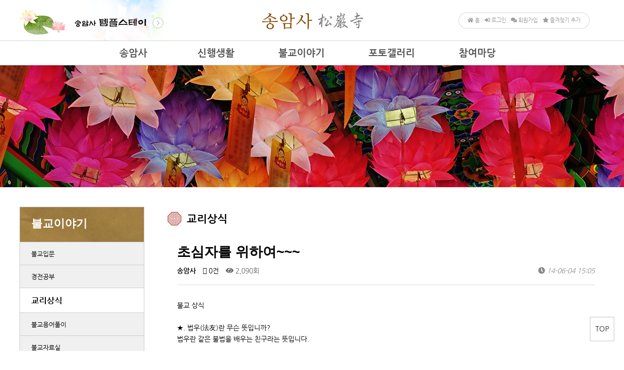

--- FILE ---
content_type: text/html; charset=utf-8
request_url: http://songamsa.com/bbs/board.php?bo_table=bul3&wr_id=4
body_size: 29525
content:
<!doctype html>
<html lang="ko">
<head>
<meta charset="utf-8">
<meta http-equiv="imagetoolbar" content="no">
<meta http-equiv="X-UA-Compatible" content="IE=edge">
<title>초심자를 위하여~~~ > 교리상식 | 아산 송암사</title>
<link rel="stylesheet" href="http://songamsa.com/theme/basic/css/default.css?ver=171222">
<link rel="stylesheet" href="http://songamsa.com/skin/board/basic/style.css?ver=171222">
<!--[if lte IE 8]>
<script src="http://songamsa.com/js/html5.js"></script>
<![endif]-->
<script>
// 자바스크립트에서 사용하는 전역변수 선언
var g5_url       = "http://songamsa.com";
var g5_bbs_url   = "http://songamsa.com/bbs";
var g5_is_member = "";
var g5_is_admin  = "";
var g5_is_mobile = "";
var g5_bo_table  = "bul3";
var g5_sca       = "";
var g5_editor    = "";
var g5_cookie_domain = "";
</script>
<script src="http://songamsa.com/js/jquery-1.8.3.min.js"></script>
<script src="http://songamsa.com/js/jquery.menu.js?ver=171222"></script>
<script src="http://songamsa.com/js/common.js?ver=171222"></script>
<script src="http://songamsa.com/js/wrest.js?ver=171222"></script>
<script src="http://songamsa.com/js/placeholders.min.js"></script>
<link rel="stylesheet" href="http://songamsa.com/js/font-awesome/css/font-awesome.min.css">
</head>
<body>
 
<!DOCTYPE HTML PUBLIC "-//W3C//DTD HTML 4.01 Transitional//EN" "http://www.w3.org/TR/html4/loose.dtd">
<html xmlns="http://www.w3.org/1999/xhtml">
<html>
<head>
<title>송암사</title>
<meta http-equiv="X-UA-Compatible" content="IE=Edge"/>
<META content="MSHTML 6.00.2900.5626" name=GENERATOR>
<link rel="stylesheet" href="/css/reset.css">
<link rel="stylesheet" href="/css/song.css">
<link rel="stylesheet" href="/css/sub.css">
<script src="http://songamsa.com/js/jquery-1.8.3.min.js"></script>
<link rel="stylesheet" href="http://songamsa.com/js/font-awesome/css/font-awesome.min.css">
<link rel="stylesheet" href="https://use.fontawesome.com/releases/v5.0.13/css/all.css" integrity="sha384-DNOHZ68U8hZfKXOrtjWvjxusGo9WQnrNx2sqG0tfsghAvtVlRW3tvkXWZh58N9jp" crossorigin="anonymous">
<script src="//ajax.googleapis.com/ajax/libs/webfont/1.4.10/webfont.js"></script><body>
<SCRIPT src="/js/gnb.js"></SCRIPT>	
<div id="glo_t">  
	<div class="glo_nav">
		<a href="/temple.html">
		<p class="info"><img src="/images/top_tem.png"></p>	</a>
		<h3><a href="/index2.html"><img src="/images/logo.png"></a></h3>
		<div class="g_box">
			<ul class="glo">
						<!-- 로그인전 -->
			<li>&nbsp;&nbsp;&nbsp;&nbsp;<a href="/index2.html" ><i class="fas fa-home"></i> 홈</a> </li>
			<li><a href="/bbs/login.php?url=%2Fbbs%2Fboard.php%3Fbo_table%3Dbul3%26wr_id%3D4" ><i class="fas fa-sign-in-alt"></i> 로그인</a>  </li>
			<li><a href="/bbs/register.php?url=%2Fbbs%2Fboard.php%3Fbo_table%3Dbul3%26wr_id%3D4"><i class="fas fa-comments"></i> 회원가입</a>  </li>
			<li><a href="#" id="favorite" title="설화산 송암사"><i class="fas fa-star"></i> 즐겨찾기 추가</a>&nbsp;&nbsp;&nbsp;&nbsp;</li>

			<!-- //로그인전 -->
						</ul>
		</div>
		
	</div>
</div>
<div id="header">
	<div class="headerWrap">
		<div class="mtop">			
				<div id="gnb">
						<ul>
							<li class="lst1">					
							<span class="m_txt"><a href="/sub01/sub01.php">송암사</a></span>
								<table>
									<tr>
										<td valign="top" >	
												<A href="/sub01/sub01.php">송암사 소개</A><br>
												<A href="/bbs/board.php?bo_table=news">사찰뉴스</A><br>
												<A href="/sub01/sub03.php">불사안내</A><br>
												<A href="/bbs/board.php?bo_table=sachal">사찰전경 둘러보기</A><br>
												<A href="/sub01/sub05.php">찾아오시는 길</A><br>
										</td>
									</tr>
								</table>
						</li>			
						<li class="lst2">
							<span class="m_txt"><a href="/sub02/sub01.php">신행생활</a></span>
								<table >
									<tr>
										<td valign="top">
												<A href="/sub02/sub01.php">기도/법회안내</A><br>
												<A href="/bbs/board.php?bo_table=bub">이달의 법문</A><br>
												<A href="/sub02/sub03.php">사이버법당</A><br>
												<A href="/bbs/board.php?bo_table=sansa">산사의 향기</A><br>
										</td>
									</tr>
								</table>
						</li>
						<li class="lst3">
							<span class="m_txt"><a href="/bbs/board.php?bo_table=bul1">불교이야기</a></span>
							<table >
									<tr>
										<td valign="top">
												<A href="/bbs/board.php?bo_table=bul1">불교입문</A><br>
												<A href="/bbs/board.php?bo_table=bul2">경전공부</A><br>
												<A href="/bbs/board.php?bo_table=bul3">교리상식</A><br>
												<A href="/bbs/board.php?bo_table=bul4">불교용어풀이</A><br>
												<A href="/bbs/board.php?bo_table=bul5">불교자료실</A><br>
										</td>
									</tr>
								</table>
						</li>
						<li class="lst4">
							<span class="m_txt"><a href="/bbs/board.php?bo_table=photo2">포토갤러리</a></span>
								<table>
									<tr>
										<td valign="top">
												<A href="/bbs/board.php?bo_table=photo1">사찰앨범</A><br>
												<A href="/bbs/board.php?bo_table=photo2">행사앨범</A><br>
												<A href="/bbs/board.php?bo_table=photo3">주변둘러보기</A><br>
										</td>
									</tr>
								</table>
						</li>
						<li class="lst5">
							<span class="m_txt"><a href="/bbs/board.php?bo_table=noitce">참여마당</a></span>
								<table>
									<tr>
										<td valign="top">
											<A href="/bbs/board.php?bo_table=noitce">공지사항</A><br>
												<A href="/bbs/board.php?bo_table=month">행사달력</A><br>
										</td>
									</tr>
								</table>
						</li>						
					</ul>
			</div>
		</div>
	</div>
</div> 
<div id="s_img3">
</div>
<div id="s_contents">
	<div id="s_con">
		<div class="left">
			<div class="left_list">
			<p class="s_title">불교이야기</p>
				<ul class="side">
				<li><A href="/bbs/board.php?bo_table=bul1">불교입문</A></li>
				<li><A href="/bbs/board.php?bo_table=bul2">경전공부</A></li>
				<li class="this"><A href="/bbs/board.php?bo_table=bul3">교리상식</A></li>
				<li><A href="/bbs/board.php?bo_table=bul4">불교용어풀이</A></li>
				<li><A href="/bbs/board.php?bo_table=bul5">불교자료실</A></li>
			</ul>
			</div>
		</div>
		<div class="right">
			<div class="contents">
				<font class="ico1"> 교리상식</font>	
<script src="http://songamsa.com/js/viewimageresize.js"></script>

<!-- 게시물 읽기 시작 { -->

<article id="bo_v" style="width:100%">
    <header>
        <h2 id="bo_v_title">
                        <span class="bo_v_tit">
            초심자를 위하여~~~</span>
        </h2>
    </header>

    <section id="bo_v_info">
        <h2>페이지 정보</h2>
        <span class="sound_only">작성자</span> <strong><span class="sv_member">송암사</span></strong>
        <span class="sound_only">댓글</span><strong><a href="#bo_vc"> <i class="fa fa-commenting-o" aria-hidden="true"></i> 0건</a></strong>
        <span class="sound_only">조회</span><strong><i class="fa fa-eye" aria-hidden="true"></i> 2,090회</strong>
        <strong class="if_date"><span class="sound_only">작성일</span><i class="fa fa-clock-o" aria-hidden="true"></i> 14-06-04 15:05</strong>

    </section>

    <section id="bo_v_atc">
        <h2 id="bo_v_atc_title">본문</h2>

        <div id="bo_v_img">
</div>

        <!-- 본문 내용 시작 { -->
        <div id="bo_v_con">불교 상식 <br /><br />★. 법우(法友)란 무슨 뜻입니까? <br />법우란 같은 불법을 배우는 친구라는 뜻입니다. <br /><br />★. 불자란 어떤 뜻입니까? <br />부처님의 제자란 뜻으로, 부처님을 믿는 사람은 앞으로 부처님이 될 수 있다는 뜻입니다. <br /><br />★. "부처님"이란 뜻은 무엇입니까? <br />"깨달은 사람"이라는 뜻으로 이 세상에서 가장 높은 진리를 밝게 깨달아 <br /><br />온갖 복과 덕을 모두 갖추신 분이라는 뜻입니다. <br /><br />★. 염불이란? <br />거룩하신 부처님을 고요한 마음으로 간절히 생각하며, <br /><br />부처님의 크신 공덕을 기리며, 부처님의 이름을 부르는 것입니다. <br /><br />★. 기도란? <br />바라는 것이 이루어지기를 부처님께 간절히 비는 믿음이며, <br /><br />참되고 올바른 마음으로 열심히 노력하려는 스스로의 다짐입니다. <br /><br />★. 독경이란? <br />불경을 외우거나 읽는 것이나, 부처님의 가르침을 기리는 것입니다. <br /><br /><br /><br />★. 법신(法身) : 부처님께서 얻은 계·정·혜·해탈·해탈지견을 법신이라하며 佛身이라고도 한다. <br /><br />즉 우주진리의 본체. <br /><br />★. 계(戒) : 3學(계·정·혜)의 하나요, 6度(6바라밀:보시·지계·인욕·정진·선정·지혜)의 하나요, <br /><br />3藏에서 율장으로 불교도덕의 총칭이며 비구니(女) 348계, 비구(男) 250계가 있다. <br /><br />계로써 마음을 편히 머물게 하는 바, <br /><br />아침에 계를 받아 저녁에 파계하여도 계를 받아 지님이 좋다. <br /><br />불교에 귀의하는 남녀(在家)는 5종의 계율(1.중생을 죽이지 말라 2.훔치지 말라 <br /><br />3.음행하지 말라 4.거짓말 하지 말라 5.술마시지 말라)을 지켜 불성을 증대하여야 함. <br /><br />★. 정(定) : 마음을 한 곳에 머물게하여 흩어지지 않게 하는 것. <br /><br />★. 혜(慧) : 심소(心所)의 이름으로 어리석고 우매한 마음에는 혜가 없다고 하며, <br /><br />바깥경계에 대하여 邪正 득식을 하단하여 좋은 것은 취하고 나쁜 것은 버리는 작용. <br /><br />★. 해탈(解脫) : 번뇌의 속박을 벗어나 자유로운 경계에 이르는 것으로 열반이라고 하기도 함. <br /><br />★.해탈지견(解脫知見) : 부처님은 자신이 참으로 일체번뇌의 속박에서 <br /><br />벗어난 자유자재한 몸인줄 알고 있는 것. <br /><br />★. 시방(十方) : 東·西·南·北·北東·南東·南西·北西·上·下의 열방향. <br /><br />★. 삼세(三世) : 과거·현재·미래 또는 前世·現世·來世 시간의 실체를 인정하지 않고 法위에 세운 것. <br /><br />현재 : 어떤 법이 생겨서 지금 작용하고 있는 동안. <br /><br />과거 : 법이 멸했거나 그 작용이 그친 것. <br /><br />미래 : 법이 아직 나지않고 그 작용을 하지 않는 것. <br /><br />시방삼세 : 時空을 나타냄. <br /><br /><br /><br />★. 보살(菩薩) : Bodhisattva(보리사트바)의 음역. <br /><br />깨달음을 구하는 자. 세존의 전생에 있어서 이름 <br /><br />위로는 깨달음을 구하고&lt;상구보리(上求菩提)&gt; <br /><br />아래로는 중생을 구제한다&lt;하화중생(下化衆生)&gt;는 자리(自利) 이타(利他)의 이상적인 인간상. <br /><br /><br /><br />★. 육바라밀(六波羅蜜) <br /><br />1. 보시(布施) : 베푸는 것 <br /><br />남을 대할 때에는 주는 마음으로 대하여라. <br /><br />그리고 보수없는 일을 연습하여라. <br /><br />이것이 탐심(貪心)을 제거하는 보시(布施)바라밀이니라. <br /><br />2. 지계(持戒) : 계율을 지키는 것. <br /><br />항상 후회하는 일을 적게 하라. <br /><br />부처님처럼 참되게 살 일이니 <br /><br />이것이 치심(恥心)을 제거하는 지계(持戒)바라밀이니라. <br /><br />3. 인욕(忍辱) : 참는 것. <br /><br />모든 사람을 부처님으로 보라. <br /><br />부처님의 인욕(忍辱)을 배우고 깨쳐볼 일이니 <br /><br />이것이 곧 진심(瞋心)을 제거하는 인욕(忍辱)바라밀이니라. <br /><br /><br /><br />4. 정신(精進) : 노력하는 것 <br /><br />옳거든 부지런히 실행하라. <br /><br />쉬지않는 실천 가운데 도(道)의 문이 열리나니 <br /><br />이것이 게으름을 제거하는 정진(精進)바라밀이니라. <br /><br />5. 선정(禪定) : 마음을 가라앉힘. <br /><br />항상 마음의 중심을 잡아라. <br /><br />중심이 있을 때 마음이 안정되나니 <br /><br />이것이 번뇌(煩惱)를 제거하는 선정(禪定)바라밀이니라. <br /><br />6. 지혜(智慧) : 지혜를 밝히는 것. <br /><br />고정관념을 버려라. <br /><br />그리고 모든 것을 편견없이 보라. <br /><br />이것이 무명(無明)을 제거하는 반야(般若)바라밀이니라. <br /><br /><br /><br /><br /><br />★.부처님의 10대 제자는 다음과 같다. <br /><br />1. 지혜가 가장 뛰어난 "지혜제일 사리푸타(사리불)" <br /><br />2. 초능력을 가진 "신통제일 목갈라나(목건련)" <br /><br />3. 괴로움을 잘 참고 실천하는 "두타제일 마하카사피(대가섭)" <br /><br />4. 마음에 아무 걸림이 없는 "해공제일 수보뎨(수보리)" <br /><br />5. 설법이 제일인 "설법제일 푸르나(부르나)" <br /><br />6. 논의에 제일인 "논의제일 카타야나(가전연)" <br /><br />7. 천안제일의 "천안제일 아니룻다(아나율)" <br /><br />8. 계율을 지키는데 제일인 "지게제일 우팔리(우바리)" <br /><br />9. 하지말라는 것을 잘 지키는 "밀행제일 라훌라(라후라)" <br /><br />10. 기억력이 제일인 "다문제일 <br /><br />★. 공(空) : Sunyata의 번역. 아무것도 없는 상태. 물질적 존재는 서로 관계를 가지면서 <br /><br />변화하고 있는 것이므로 현상으로는 있는 듯이 보이지만 실체나 주체로서 <br /><br />또는 자성(自性)으로서 포착될 아무 것도 없다. <br /><br />이 공성(空性)을 체득하면 근원적 주체로서 살게 된다. 곧 진공묘유(眞空妙有)라. <br /><br />★.오온(五蘊) : Panca-skandha의 번역. 다섯을 모아서 쌓았다는 뜻. <br /><br />일체존재는 색(色) 수(受) 상(想) 행(行) 식(識)의 다섯가지로 구성됨. <br /><br />즉 우주, 만물의 일체, 인간본체 <br /><br />색(色) : Rupa의 번역. 물질적 현상으로 존재하는 것. 형태가 있는 것. <br /><br />통속적 해석으로는 파괴되는 것, <br /><br />변화되는 것으로 형상과 색체까지 포함한 감각적인 물질의 일반을 가르킴. <br /><br />수(受) : Vehana의 번역. 감각이라 번역하며 감수(感受)하기 때문에 수라고 함. <br /><br />괴로움을 감수하고 즐거움을 감수하는 감각작용. <br /><br />상(想) : Samjna의 번역. 표상(表象)이라 번역하고 요해(了解)하기 때문에 상이라 불리며 <br /><br />푸른 빛을 요해하고 붉은 빛을 요해하는 등 상상, 감상의 작용. <br /><br />행(行) : Samskara의 번역. 의지(정신작용이 일정한 방향으로 작용해 가는 면)로서 의지적 형성력. <br /><br />식(識) : Vijna의 번역. 식별하여 안다로 외계의 사물을 식별하는 작용. <br /><br />★.18계(육근,육식,육경) <br /><br />1. 육근(六根) : 외부의 사물을 인식케하는 근원. <br /><br />안(眼)·이(耳)·비(鼻)·설(舌)·신(身)·의(意) <br /><br />2. 육식(六識) : 육근이 일으키는 식(識) <br /><br />眼識·耳識·鼻識·舌識·身識·意識 <br /><br />3. 육경(六境) : 육근이 일으키는 육식으로 인식하는 외부의 여섯가지 경계(境). <br /><br />예를들면 안(眼)------본다------색(色) <br /><br />그래서 육경은 색(色)·성(聲)·향(香)·미(味)·촉(觸)·법(法) <br /><br />육근 육경을 12處라 부르고 육근 육경 육식을 18界라 부른다. <br /><br />★.제법(諸法) : Dharma의 번역. 사물을 지칭하는 뜻. 불교에서는 부처님께서 설하신 진리. <br /><br />인간을 구성하는 여섯가지 요소(눈 귀 코 입 몸 뜻)중에 제 6의 식(意識)의 <br /><br />대경(對境)이 되므로 법경(法境)이라고도 함. <br /><br />★.무명(無明) : Avidya의 번역. 인간존재를 괴롭게하는 근본적인 어리석음을 가르킴. <br /><br />원시불교의 근본교리 가운데 어리석음은 12인연(因緣)을 쫓아 윤회하므로 <br /><br />그 원인을 제거하여 해탈케 하려고 설해짐. <br /><br />★.12인연(因緣) <br /><br />1. 무명(無明) : Avidya 과거세에서부터 무한히 계속되어 오고있는 미혹의 근본인 무지(無知). <br /><br />2. 행(行) : Samskara 과거세의 무명에 의하여 만들어지는 선악의 행업(行業) <br /><br />3. 식(識) : Vijnana 과거세의 업에 의해서 받은 현세 수태(受胎)의 일념. <br /><br />4. 명색(名色) : Nama-rupa 태중(胎中)에 있어서의 마음과 몸. <br /><br />5. 육입(六入) : Sad-ayatana 태내에서 자리 잡아가는 눈·귀·코·혀·몸 등의 五根과 意根. <br /><br />6. 촉(觸) : Sparsa 출태(出胎)해서는 잠시 고락을 식별하기까지는 이르지 않고 <br /><br />물건에 부딪치는 작용만이 있다. <br /><br />7. 수(受) : Vedana 괴로움과 즐거움을 감수(感受)하는 감각. <br /><br />8. 애(愛) : Trsna 괴로움을 피하고 항상 증거움을 추구하는 욕망. <br /><br />9. 취(取) : Upadana 자기가 원하는 것에 집착하는 작용. <br /><br />10. 유(有) : Bhava 애와 취에 의하여 가지가지의 업을 만들고 미래의 결과를 만드는 작용. <br /><br />11. 생(生) : Jati 태어남. <br /><br />12. 노사(老死) : Jara-marana 늙고 죽음. <br /><br />과거의 원인(無明·行) 현재의 결과(識·明色·六入·觸·受) <br /><br />현재의 원인(受·取·有) 미래의 결과(生·老死) <br /><br />무명이 없다함은 반야지(般若智)로서 무명을 관(觀)하면 무명의 성품이 <br /><br />본래 공(空)함을 보아 생멸상(生滅相)이 없음을 알수 있다. <br /><br />석가모니 부처님께서 보리수 아래서 <br /><br />깨달음(正覺)을 얻으신후 그 깨달음의 내용을 제일 처음설법한 곳은 녹야원(鹿若苑)이었다. <br /><br />그때의 설법을 초전법륜(初轉法輪)이라 하는데 <br /><br />사제(四제) 팔정도(八正道) 12인연(因緣)등이 주된 내용이다. <br /><br />사제(四제)또는 사성제(四聖제)는 움직일 수 없는 진리라는 뜻에서 제라한다. <br /><br />★.사성제(四聖제) <br /><br />고제(苦제) : 현실의 괴로움, 생,노,병,사,원한이 있는 자와 만나지 않으면 안되는 것, <br /><br />사랑하는 사람과 헤어지지 않으면 안되는 것. <br /><br />구하나 얻어지지 않는 것 등의 괴로움, 즉 이 몸이 전재하여 일어나는 모든 괴로움. <br /><br />집제(集제) : 괴로울 수밖에 없는 인간존재의 원인. 괴로움의 원인은 집착(執着)이다. <br /><br />탐내고(貪) 성내고(瞋) 어리석음(癡)도 덧없이 유전(流轉)하는 현상계의 인과를 설명함. <br /><br />멸제(滅제) : 애욕의 속박에서 벗어나 해탈을 얻음. <br /><br />도제(道제) : 도(道 Marga)는 이러한 멸을 얻기 위한 방법이며 실천수단이기도 하다. <br /><br />흔히 팔정도라고 불리는 8가지 수행덕목이다. <br /><br />★.팔정도(八正道) <br /><br />1. 정견(正見) : 바르게 보고 <br /><br />2. 정사(正思) : 바르게 생각하고 <br /><br />3. 정어(正語) : 바르게 말하고 <br /><br />4. 정업(正業) : 바르게 행동하고 <br /><br />5. 정명(正命) : 바른 수단으로 목숨을 유지하고 <br /><br />6. 정정진(正精進) : 바르게 노력하고 <br /><br />7. 정념(正念) : 바르게 외우고(기억하고) <br /><br />8. 정정(正定) : 바르게 마음을 안정시킴. <br /><br />팔정도란 유(有)에도 집착하지 않고 무(無)에도 집착하지 않는 중도의 수행법으로 <br /><br />원시불교의 근본교의를 이룬다. <br /><br />★.열반(涅槃) : Nirvana의 음력. 일체의 미혹으로부터 벗어난 경지. <br /><br />적멸(寂滅) 멸도(滅道)라고도 함. <br /><br />★.야뇩다라삼먁삼보리(阿뇩多羅三　三菩提) : Anuttara-samyak-sambodhi 위가 없는 완전한 깨달음. <br /><br />무상정등정각(無上正等正覺)이라고 의역함. 즉 완전한 깨달음을 말한다. <br /><br />★.다라니(陀羅尼) : Dharani의 번역. 무량무변한 뜻을 지니고 있어 <br /><br />모든 악한 법을 버리고 한량없이 좋은 법을 가지는 것. <br /><br />1. 지혜 혹은 삼매를 말한다. <br /><br />2. 진언(眞言), 범문(梵文) : 인도 고전어를 번역하지 않고 음(音) 그대로 적어서 외우는 것. <br /><br />3. 다라니를 번역하지 않는 이유 : 원문의 전체 뜻이 한정되는 것을 피하고 <br /><br />밀어(密語)라하여 다른이에게 비밀히 하는 뜻. <br /><br />이것을 외우는 사람은 한량없는 말을 들어도 잊지 아니하며 끝없는 이치를 알아 <br /><br />공부를 도우고, 모든 장애를 벗어나 한량없는 복덕을 얻는등 많은 공덕이 있으므로 다라니라 한다. <br /><br />흔히 인도 고어인 범문이 짧은 구절은 진언(眞言)또는 주(呪)라 하고 <br /><br />긴 구절로 된 것을 다라니(陀羅尼)또는 대주(大呪)라 한다. <br /><br />★.천수천안(千手千眼) : 천개의 손과 천개의 눈. <br /><br />★.관자재보살(觀自在菩薩) : 흔히 관세음보살(觀世音菩薩)이라고 하는 보살이다. <br /><br />같은 보살의 이름인데 관세음보살이라고 할 때는 <br /><br />우리 인간 세상의 모든 소리를 잘 들으신다는 의미이고, <br /><br />관자재라고 할 때는 세상을 바르게 보는데 걸림이 없다는 뜻이다. <br /><br />★. 불교의 명절(음력) <br />1) 4월 초파일(부처님 오신 날) <br />2) 2월 8일(출가재일) <br />3) 12월 8일(성도재일) <br />4) 2월 15일(열반재일) <br />5) 7월 15일(우란분재일, 백중재일) <br /><br />★. ＇스님＇이란 뜻은 <br />스승님의 준말로 제자가 자기 스승을 높여 부르는 말입니다. <br /><br />그리고, 자기의 스승이 아니라도 출가하여 수도라는 사람을 일컫는 말이기도 합니다. <br /><br />★. 삼보(三寶) <br />불교의 三寶라 함은 우리의 참 생명과 행복을 지켜주는 것으로써 부처님(佛寶)과, <br /><br />부처님의 가르침(法寶)과 부처님의 제자(僧寶)를 뜻하며 <br /><br />모든 불교도가 한결같이 몸과 마음을 다해 받들어 의지해야 할 것이다. <br /><br />★. 백팔팔번뇌란 <br />안, 이, 비, 설, 신, 의 이 여섯가지 감각 기관으로 색, 성, 향, 미, 촉, 법, <br /><br />이 여섯가지 경계를 각각 접하게 되니 6 * 6 = 36 가지의 번뇌가 일어나게 되는데, <br /><br /><br />이 36가지 번뇌가 과거, 현재, 미래,를 합하니(36*3=108) 백팔번뇌라 합니다. <br /><br /><br />★. 대승[大乘] 과 소승[小乘] <br />대승은 범어 mahayna의 번역으로 마하연나[摩訶衍那]. 마하연[摩訶衍]이라 음역하며 <br /><br />상연[上衍]. 상승[上乘]이라고도 한다. 소승은 hinayana의 번역이다. <br /><br />승[乘]은 수레를 의미하며 미혹의 차안에서 깨달음의 피안에 이르는 교법을 가리킨다. <br /><br /><br />대승. 소승이란 말은 석가모니 부처님의 열반 후 그의 언행의 전승을 중심으로 <br /><br />전개되는 상좌부 불교가 주석적인 연구의 불교로 발전하여 대중들로부터 유리되자 <br /><br />그에 대한 반작용으로 보살도를 설하는 불교가 등장하게 되는데, <br /><br />이때 보살도를 추구하는 무리들이 자신들이 받들고 있는 교리를 높여 대승이라 부르고 <br /><br />기존의 불교를 소승이라 폄하한 데서 유래한다. <br /><br /><br />그러나 기존의 불교도는 소승불교란 말은 사용하지 않았으며 상좌부 불교라 했다. <br /><br />따라서 상좌부 불교의 입장에선 보살도 불교 즉 대승불교는 <br /><br />부처님의 말씀이 아니라는 반론도 등장하게 되었다. <br /><br /><br />그러나 사상사적으로는 소승이 대승불교의 교학적 기초라는 의미를 내포한다. <br /><br />소승은 자신의 해탈만을 목적으로 하는 <br /><br />자조자도[自調自度: 調는 번뇌를 제도하여 없애는 것, <br /><br />度는 깨달음에 이르는 것]의 성문. 연각의 수행도며, <br /><br />대승은 열반의 적극적인 의미를 인정하고 자리와 이타의 양면을 <br /><br />모두 갖춘 보살의 수행도를 의미한다. <br /><br /><br />소승의 대표적 경론은 아함부 경전을 비롯하여&lt;사분율&gt; &lt;오분율&gt; &lt;비바사론&gt; <br /><br />&lt;발지론&gt; &lt;구사론&gt; &lt;성실론&gt; 등이 있고, 대승에는 &lt;반야경&gt; &lt;법화경&gt; <br /><br />&lt;중론&gt; &lt;섭대승론&gt; &lt;대승기신론&gt; 등이 있다. <br /><br /><br />인도의 대승에는 중관. 유식. 여래장. 밀교 등이 있고, <br /><br />중국의 대승에는 삼론. 열반. 정토. 선. 천태. 화엄 등이 있어 <br /><br />각 종파의 우월한 점을 내세우려 노력했다. <br /><br />우리나라를 비롯 중국. 일본. 몽골. 서장불교는 대승 불교로 분류되며, <br /><br />미얀마. 태국. 스리랑카 등의 불교는 소승불교로 분류된다 <br /><br />. 초기 대승불교운된의 순수한 종교적 정신이 사라지면서 <br /><br />중기 대승불교 이후는 소승과 대승의 구별이 관념화되었다. <br /><br /><br /><br />★. 소임과 별칭 <br />스님들에게는 각기 절에서 맡은 바 직책이 있다. 그 절의 모든 운영을 책임한 주지(住持) 스님, <br /><br />모든 대중들의 수행과 위의와 법도를 지도하시는 조실(祖室) 스님.방장(方丈) 스님, <br /><br />법문을 설하여 주시는 법사(法師) 스님, 경을 가르치시는 강사(講師) 스님, <br /><br />또 주지 스님 아래서 일을 보는 총무 스님, 교무 스님, 재무 스님, 절 살림을 맡아 하는 원주 스님, <br /><br />법당에서 부처님을 받들며 공양을 올리는 부존 스님 등 각기 스님에게 부여된 직책이 있다. <br /><br />이때에는 법호가 있다 하여도 직책을 붙여서 조실 스님, 주지 스님, 부존 스님 등으로 부르게 된다. <br /><br /><br />큰스님의 법명을 부르지 않고 법호나 당호로 불러야 하지만 법호를 함부로 부르는 것도 <br /><br />송구하기 때문에 따로 호칭(呼稱)하는 것이 더 좋은 예의(禮義)다. <br /><br /><br />예를 들면 큰스님이 계신 곳의 이름을 붙여 ○○산 큰스님, ○○사(암) 큰스님 등 <br /><br />산 이름이나 절 이름으로 대신하기도 하고 <br /><br />또 그 스님이 계신 건물의 이름을 따라서 ○○실 스님, ○○당 스님, <br /><br />별당(別堂) 스님 등으로 호칭하기도 한다. <br /><br />방장 스님이나 조실 스님은 ○○ 큰스님이라 하며 나이 많으신 <br /><br />원로 스님들께는 꼭 노(老)자를 붙여 ○○ 노스님이라 하는 것이 예의이다. <br /><br />★. 연꽃(蓮花.蓮華) <br />연꽃은 진흙 못에서 피어난다. 물이 더럽고 지저분하여도 그 속에서 청정하고 아름답고 <br /><br />귀한 꽃을 피워내는 모습이 사바세계에 존재하는 부처님 가르침(佛法)에 비유되어 <br /><br />불교의 꽃으로 상징되고 있다. <br /><br />또 무명 속에서 깨달음을 얻어 성취되는 진리를 의미하기도 한다. <br /><br />처염상정(處染常淨)이라는 말은 연꽃의 성격을 잘 나타내고 있다. <br /><br />더러운 곳에 처해 있어도 항상 맑은 본성을 간직하고 있다는 말이다. <br /><br />그래서 부처님은 청정하거나 지혜로운 사람을 곧잘 연꽃에 비유했다. <br /><br />연꽃을 일러 만다라화(曼茶羅華)라고도 한다. <br /><br />삼라만상을 상징하는 오묘한 법칙이 연꽃에 드러나 있기 때문이다. <br /><br />유명한 염화시중의 미소에서 부처님이 들어 보인 꽃이 바로 연꽃이다. <br /><br />또 부처님이 룸비니 동산에서 태어나서 사방으로 일곱 걸음을 걷고 있을 때 <br /><br />땅에서 연꽃이 솟아올라 태자를 떠 받들었다고 경전은 적고 있다. <br /><br />인도에서는 연꽃을 진귀한 꽃으로 여겼으며, 청.홍.황.백련화 등으로 나누었다. <br /><br /><br />그 중에서 백련화는 번뇌에 오염되지 않은 청정무구의 불법성에 비유되었다. <br /><br />연꽃에는 각 부분마다 불교의 원리를 말하는 의미가 숨겨져 있다. <br /><br />활짝 핀 연꽃잎은 우주 그 자체를 상징하고, 줄기는 우주의 축을 의미한다. <br /><br />연합에는 9개의 구멍이 있는데 이는 9품을 말하며 3개의 연뿌리는 불.법.승 삼보를 뜻한다. <br /><br />연꽃의 씨는 천 년이 지나도 심으면 꽃을 피운다 하여 불생불멸(不生不滅)을 상징한다. <br /><br />또 꽃이 피면서 열매가 생기는 것은 인과가 동시에 나타나는 것으로 풀이되고 있다. <br /><br />연꽃은 불교의 이상적 인간상인 보살을 상징하기도 한다. <br /><br />연꽃이 진흙 속에서 아름다운 꽃을 피우듯, 불자들은 부처님 가르침을 실천하여 <br /><br />이룩해야 한다는 의미가 포함되어 있다. <br /><br />많은 불교예술품들은 연꽃을 형상화하여 그 깊고 오묘한 뜻을 나타내고 있다. <br /><br />특히 불보살의 좌대는 모두가 연꽃이다. <br /><br />예술작품뿐 아니라 &lt;묘법연화경&gt; &lt;화엄경&gt;등 경전의 제목도 연꽃과 관련돼 있다. <br /><br />★. 만자(卍字) <br /><br /><br />범어 Srivatsalksana (수리밧살크사나), 万字, 萬字, 卍字 라고도 한다. 吉祥海雲(길상해운), <br /><br />吉祥喜旋(길상희선) 이라고도 쓴다. 吉祥(길상)과 행운의 표시이다. <br /><br />삼십이상(三十二相)의 하나로 불타의 가르침에 德相(덕상)이 있고 <br /><br />또 불타의 手足, 頭髮(두발)과 허리에도 있다고 한다. 이에 상당한 범어는 <br /><br />네 가지가 있지만 Srivatsa(슈리밧사)란 말은 바로 여기에 해당한다. <br /><br />이 말은 모발이 말리어 겹치고 합해져 海雲같은 모양이란 뜻이다. <br /><br />따라서 卍字란 吉祥萬德(길상만덕)이 모이는 곳을 뜻한다. 또한 卍字는 <br /><br />십자와 마찬가지로 예로부터 세계 각지에서 사용되었는데, 그 기원에 관해서는 여러 설이 있다. <br /><br />한국에서는 일반적으로 불교나 절을 나타내는 기호나 표시로 쓰이고 있다. <br /><br /><br />모양은 중심에서 오른쪽으로 도는 우만자(右卍字)와 <br /><br />왼쪽으로 도는 좌만자(左卍字)로 크게 나누어진다. <br /><br />그런데 이 卍자를 입체적으로 형상화시켜서 세워 놓고 볼 때 앞에서 보면 <br /><br />卍 모양이 되지만 뒤쪽에서 보면 右卍자 모양으로 보이는 것을 알 수 있다. <br /><br />인도의 옛 조각에는 右卍자가 많으나 중국, 한국, 일본에서는 굳이 구별하지는 않는다. <br /><br />★. 불교의 자비의 의미 <br /><br /><br />자비란 자기 이외의 사람들을 고뇌에서 자유롭게 해 주는 것을 말합니다. <br /><br />자(慈)란 적극적으로 상대방에게 이익과 안락을 보태주는 것이고, <br /><br />비(悲)란 고통받는 사람의 불이익과 괴로움을 덜어주는 것입니다. <br /><br />★. 불교에서 부르는 호칭 <br />남자스님 : 비구스님 <br />여자스님 : 비구니스님 <br />사미계를 받은 예비남자스님 : 사미(행자) <br />사미니계를 받은 예비 여자스님 : 사미니 <br />남자신도 : 거사, 처사 . 우바새 <br />여자신도 : 보살. 우바이 <br /><br />★삼 귀 의 <br /><br />모든 종교에는 신앙의 대상이 있기 마련이다. 불교에도 신앙의 대상이 있으니, <br /><br />이를 불(佛)·법(法)·승(僧) 삼보(三寶)라 한다. <br /><br />우리 불자들은 이 삼보에 귀의함으로써 부처님의 법을 따르는 제자로서의 <br /><br />첫 자각과 신앙 고백을 하게 되는 것이다. <br /><br />귀의(歸依)함이란 무엇인가? <br /><br />귀의한다는 것은 곧 되돌아가 의지함이다. <br /><br />삼보를 믿고 돌아가 그에 의지하며 생활한다는 것이다. <br /><br />세간의 삿된 가치관과 사상 속에서 부처님의 바른 법 아래로 돌아와, <br /><br />나의 모든 생명을 삼보에 바치며 그 삼보 속에 살며 삼보를 통하여 <br /><br />나의 삶의 의미를 발견하며 살아간다는 것이다. <br /><br /><br /><br />㉠거룩한 부처님께 귀의합니다. (歸依佛 兩足尊) <br /><br />여기에서 부처님은 보리수 아래에서 성도하신 <br /><br />지혜와 자비를 모두 갖추신 석가모니 부처님이시다. <br /><br />곧 인류에게 밝은 지혜와 바른 길을 보여주고 고뇌에서 벗어난 <br /><br />참된 행복을 일깨워 준 석존에 대한 지극하고 절대적인 믿음의 표현이다. <br /><br />여기에서 더 나아가 佛의 개념이 과거 현재 미래의 모든 부처님들로 확대될 수도 있겠다. <br /><br /><br /><br />㉡거룩한 가르침에 귀의합니다. (歸依法 離欲尊) <br /><br />여기에서 가르침이란 석존이 설한 가르침, 즉 바른 법(진리)을 뜻한다. <br /><br />이 法도 후세에 내려오면서 그 뜻이 확대되어 후세에 성립된 모든 경전, <br /><br />논장까지를 포함해서 일컫게 되었다. <br /><br />탐욕의 구름에 뒤덮혀 빛을 잃은 고해에서 부처님의 가르침에 의지하여 <br /><br />그 구름을 헤쳐버림으로써 진리의 광명, 진리의 생명을 찾아 <br /><br />그 광명 그 생명과 하나되어 끝없는 열반에 자재하리라는 신심의 약속인 것이다. <br /><br /><br /><br />㉢거룩한 승가에 귀의합니다. (歸依僧 衆中尊) <br /><br />승가란 석존을 믿고 따르는 수행자이니, <br /><br />곧 비구·비구니·우바새·우바이(사부대중)를 가리킨다. <br /><br />석존의 가르침에 따라 수행하면서 재가 신도는 세간을 여읜 <br /><br />출가 수행 스님들을 지극히 공경하고, <br /><br />또 사부대중이 서로 믿고 의지함으로써 화합의 공동체를 이룩한다는 것이다. <br /><br /><br /><br />★발원 서원 <br /><br />원(願)이란 무엇인가. <br /><br />자신이 바라는 것 즉 바램이 원일 것이다. <br /><br />바램에는 여러 가지가 있지만 부처님 법을 믿고 따르는 우리 불제자라면 <br /><br />자기 자신만을 위하거나 세속적 이익과 욕망을 성취하는 바램이 아닌, <br /><br />보다 많은 사람의 이익과 행복을 위해서 이웃과 함께 하겠다는 <br /><br />다짐과 원을 세워봄이 마땅하리라. <br /><br />관세음보살께서는 "만약 언제 어느 곳에서든 고통과 괴로움에 빠진 중생이 <br /><br />나를 부를 때는 반드시 그곳에 가서 구해내리라. <br /><br />만약 그렇지 못할 때는 결코 성불하지 않으리라..." 는 원을 세우셨고 <br /><br />또 지장보살은 "지옥에 있는 중생을 모두 구하기 전에는 결코 성불하지 않겠다.." 는 <br /><br />크나큰 서원을 세우셨다. <br /><br />이렇듯 불보살님들의 원은 많은 사람을 구해내고자 하는 <br /><br />큰 마음이 서려 있어 우리를 감동케 하며 또한 기쁘게 한다. <br /><br /><br /><br />이런 여러 불보살들의 별원(別願)을 크게 4가지로 정리하여 <br /><br />총원(總願)이라 이르니 이를 사홍서원(四弘誓願)이라 한다. <br /><br /><br /><br />중생을 다 건지오리다 (衆生無邊誓願度) 번뇌를 다 끊으오리다 (煩惱無盡誓願斷) <br /><br />법문을 다 배우오리다 (法門無量誓願學) 불도를 다 이루오리다 (佛道無上誓願成) <br /><br /><br /><br />서원(誓願)이란 불도(佛道)를 수행함에 있어 스스로 깨달음을 얻겠다고 맹세하고, <br /><br />타인을 구제하겠다고 맹세하는 것 또는 그렇게 원하는 것이니, <br /><br />이는 불교 신앙생활의 가장 기본이 되는 것이요, 신행생활의 든든한 디딤돌이 될 것이다. <br /><br /><br /><br />★염 불 <br /><br /><br /><br />염불이란 부처님을 기억하며 잊지 않고 끊임없이 생각하며 그 이름을 부르는 것을 말한다. <br /><br />우리는 온갖 번뇌를 소멸하고 정각을 얻어 니르바나(열반)에 이르기를 소원한다. <br /><br />바른 깨달음을 얻어 위없는 진리에서 물러나지 않는 불퇴전의 성자(聖者)가 되는 것, <br /><br />이는 곧 극락정토에 왕생한다는 것과 같은 의미일 것이다. <br /><br />아미타불의 본원으로 건립된 극락정토(極樂淨土)는 ＇청정하고 안락한 국토＇라는 뜻으로 <br /><br />다섯가지 흐린 것(五濁)이 없고, 생로병사(生老病死)를 비롯한 모든 괴로움이 없으며, <br /><br />오직 즐거움만 있는 세계로서 생사 윤회하는 삼계(欲界. 色界. 無色界)를 뛰어넘은 <br /><br />영원한 낙토(樂土)임을 경전에서는 찬탄하여 마지 않는다. <br /><br />극락정토는 모든 불·보살이 수용하는 청정한 보토(報土)인 동시에 <br /><br />중생들 또한 번뇌 업장만 소멸하면 금생과 내세를 가리지 않고, 스스로 보고, 느끼고, <br /><br />누릴 수 있는 상주불멸한 실상(實相)의 경계인 것이다. <br /><br />이러한 극락정토에 왕생하는 것은 온갖 번뇌를 소멸하고 <br /><br />정각을 얻는 것이 쉬운 일이 아니듯이 적은 선근(善根)과 적은 복덕(福德)으로는 불가능하니, <br /><br />극락 왕생하기 위한 큰 선근과 거룩한 복덕으로 경전에서는 염불을 얘기하고 있다. <br /><br />신라의 원효스님께서는 『나무아미타불』 여섯자만 지극한 마음으로 외면 <br /><br />서방 극락 정토에 태어날 수 있다고 하지 않았던가. <br /><br /><br /><br />염불하는 방법은 크게 네 가지로 나눌 수 있다. <br /><br />·칭명(稱明) 염불 : 부처님의 명호(이름)를 부르는 염불 <br /><br />·관상(觀像) 염불 : 부처님의 원만한 상호(모습)를 생각하는 염불 <br /><br />·관상(觀想) 염불 : 고요히 앉아서 부처님의 지혜 공덕을 생각하는 염불 <br /><br />·실상(實相) 염불 : 부처님의 법신 곧 일체 만법의 본바탕은 <br /><br />있는 것(有)도 아니고 공(空)한 것도 아닌 중도의 실상임을 생각하는 염불 <br /><br />일체 만유의 근본 자성이 아미타불이요, <br /><br />극락정토 역시 같은 자성인 청정심으로 이루어진 경계이니, <br /><br />마음이 오염되면 그에 상응한 삼계 육도에 윤회하는 고뇌를 벗어날 수 없으며, <br /><br />본래의 청정한 마음으로 돌아오면 금생과 내세를 가리지 않고 <br /><br />상락아정(常樂我淨)한 극락정토의 청정한 행복을 수용할 수 있는 것이다. <br /><br /><br /><br />★기 도 <br /><br />지금 우리의 불교 모습을 ＇기복불교＇라며 비판하는 사람들이 많다. <br /><br />부처님을 신격화하여 부처님으로부터 복을 구하는 모습이 <br /><br />미신적이며 이기적이라는 것이다. 이는 불교를 잘 모르고 하는 말이다. <br /><br />기도(祈禱)는 기원(祈願)이라고도 하며 불·보살의 가피력을 빌어 재앙을 없애고 <br /><br />복이 늘도록 비는 것을 말한다. 불교에서는 본래 기도를 하지 않았으나 <br /><br />서원·본원 사상이 생기면서 자신이 지은 공덕을 남에게 베풀어줌으로써 <br /><br />복을 받게 된다고 생각하게 되어 후대로 내려오면서 여러가지 기도를 하게 된 것이다. <br /><br />부처님께서 열반에 드신 뒤 세월이 흐르면서 불자들은 위없는 진리의 깨달음을 여시고 <br /><br />중생을 구제하기 위해 쉬지 않고 정진했던 석존에 대한 흠모와 <br /><br />우러름이 기도의 형식으로 변하였다. <br /><br />부처님께서는 중생을 제도하기 위해 끊임없이 온 우주 공간에 구원의 손길을 보내고 계시며, <br /><br />지금 내 마음과 부처님 마음이 일맥으로 통한다는 것을 믿고 <br /><br />부처님께 일심으로 귀의하며 간절히 소망하면, <br /><br />부처님의 구원의 가피력을 입어 소원이 성취된다는 것이다. <br /><br />이러한 믿음을 바탕으로 진실한 마음가짐으로 집중하여 기도하면 <br /><br />업장이 소멸되며 기원이 성취된다. <br /><br />이는 사실이며 우리는 실례를 수많은 기도 영험을 통해 우리 주위에서 보아왔고 들어왔다. <br /><br />중요한 것은 기도하는 마음가짐이며 회향하는 정신인 것이다. <br /><br />이 세상의 모든 것은 서로 의지하고 서로 관계되어 존재하고 있으므로 <br /><br />나 혼자만으로는 살아갈 수 없다. <br /><br />다른 사람이 행복하면 나도 행복하고 다른 사람이 불행하면 <br /><br />아무리 나 혼자 불행해지지 않으려 해도 불행해지고 마는 것이다. <br /><br />이에 우리는 행복을 기원하더라도 우리 모두의 행복을 기원해야 하며 <br /><br />설사 나의 행복을 기원했다 하더라도, <br /><br />기도의 가피를 입으면 이것을 이웃과 함께 나누며 회향하면 되는 것이다. <br /><br />나의 행복으로부터 이웃의 행복을 함께 함도 훌륭한 일 아닌가. <br /><br />아울러 더 나아가 우리는 부처님과 같은 위없는 깨달음을 성취하여 <br /><br />마땅히 이 세상 모든 중생들을 고통으로부터 벗어나게 하며 쉼없이 중생들을 향해 <br /><br />자신을 희생시키며 나아갈 수 있게 도와달라는 자력적 기도로 발전해 가야 할 것이다. <br /><br />기도는 자신의 해이해진 믿음을 다지고 확인하는 기회이며 서원·발원의 시간인 것이다. <br /><br /><br /><br />★선(禪) <br /><br />선(禪)이란 자기 자신의 참모습을 보는 것이라고 말할 수 있다. <br /><br />즉 깨달음에 이를 수 있는 자신의 가능성(佛性)을 발견하고 부처와 자신이 <br /><br />둘이 아니라는 확신을 가지게 되는 것을 말한다. <br /><br />마음을 안정시켜 혼탁한 의식과 거칠고 불순한 감정을 없앰으로써 <br /><br />자신의 본성, 불성을 발견하는 것이 바로 선의 목적이다. <br /><br />교(敎)가 부처님의 말씀이라면 <br /><br />선(禪)은 부처님의 마음으로 보다 직선적인 가르침이라고 할 수 있다. <br /><br /><br /><br />선은 크게 두 종류로 나누어지는데, 부처님의 교법 안에 있는 선을 관선(觀禪)이라 하고 <br /><br />부처님의 교법 밖에 있는 선을 참선(參禪)이라고 한다. <br /><br />관선이란 마음으로 지극하게 생각해서 보는 것으로 대표적인 것으로 <br /><br />사념처(四念處)라는 수행법이 있다. <br /><br />사념처에 의해 나의 마음을 관하게 되면 그 어떤 사람이나 <br /><br />물질에 대해 집착할 바가 없게 되는 것이다. <br /><br />관선에 대비되는 참선은 중국에서 확립된 부처님 설법 밖의 수행법으로, <br /><br />간화선(看話禪)과 묵조선(默照禪)이라는 두개의 큰 가닥이 있다. <br /><br />묵조선은 묵묵히 자기 마음자리를 돌아보는 수행법이고, <br /><br />간화선은 화두에 의지하여 닦는 선법으로 화두선(話頭禪)이라고도 하는데 <br /><br />우리나라에서는 전통적으로 이 간화선법을 채택하고 있다. <br /><br />이런 선을 불립문자(不立文字), 교외별전(敎外別傳), 직지인심(直指人心), <br /><br />견성성불(見性成佛) 등으로 표현하기도 하니, <br /><br />온갖 더러움과 어리석음에 싸인 중생이 본래 우주와 하나인 영체, 즉 부처라고 <br /><br />일컬어지는 깨달음에 도달하기 위해 닦아가는 과정이라고 할 수 있겠다. <br /><br />또한 무시선(無時禪)이라. 행주좌와어묵동정(行住坐臥語默動靜) 일상 생활 <br /><br />그대로가 곧 선일수 있으니, <br /><br />선을 닦는 마음으로 순간순간 최선을 다하는 것도 훌륭한 선인 것이다. <br /><br />우린 가끔 삶의 허망감에 빠진다. 어제까지 아무 일없이 즐겁게 만났던 사람을 <br /><br />하루 아침에 교통사고로 그를 여의어야 했을때..., 늘 우리 곁을 떠나지 않는 <br /><br />내일에 대한 불안감과 죽음의 두려움에서..., 생계를 위한 삶을 살며 <br /><br />삶에 지쳐 이 힘든 삶을 왜 살아야 하나! 하며 한숨 지으면서... 우린 삶의 무의미성에 빠진다. <br /><br />이러한 질문에 대한 답을 잘 해줄 수 있는 수행법으로 선 수행법이 선용(善用)되어 왔다. <br /><br />기도·염불·간경 등 여러 바라밀과 더불어 이를 열심히 행한다면 <br /><br />분명 우리는 "우리의 뿌리"를 찾을 수 있을 것이다. <br /><br />관념적 대답이 아닌 몸으로 증득되는 대답을. 또한 설사 나의 뿌리를 찾지 못하더라도, <br /><br />다만 하루 10분만이라도 모든 세속적인 끄달림을 여읜채 내 소리에 귀 기울이며 <br /><br />더 나은 삶을 위한 재충전의 시간을 갖는 것 자체가 곧 창조적 시간이 되지 않겠는가. <br /><br /><br /><br /><br /><br /><br /><br />★사 홍 서 원 <br /><br />1．이 땅에 고통받는 중생이 한 사람도 없는 정토세계를 이루겠습니다. <br /><br />2．어떤 경우에도 괴로움과 번뇌가 일어나지 않도록 수행정진하겠습니다. <br /><br />3．부처님 법 만난 것을 기뻐하며 모두 배우겠습니다. <br /><br />4．일체중생과 더불어 꼭 성불하겠습니다. <br /><br /><br /><br />★오 계 <br /><br />"나 없는 세상에서 너희가 의지해야 할 곳은 <br /><br />오직 자신의 본성과 나의 가르침인 계 뿐이니라. <br /><br />계를 스승으로 삼아라."하셨습니다. <br /><br />첫째 산 목숨을 죽이지 말라 <br /><br />모든 생명은 존엄하고 평등하다는 부처님의 가르침을 <br /><br />받아 지키겠습니다. <br /><br />출신성분이나 직업에 관계없이 피부빛깔이나 종족에 <br /><br />관계없이 신체장애나 남여에 관계없이 모든 인간은 <br /><br />인간답게 살아야 한다는 생명의 존엄성을 불자는 굳게 믿습니다. <br /><br />둘째 도둑질을 하지 말라 <br /><br />성실하게 삶을 살아가라는 부처님의 가르침을 받아 지키겠습니다. <br /><br />인간의 귀천은 그 행위에 의해서만 결정되므로 정당한 <br /><br />노동에 의하지 않고 소비하는 것은 중생의 노고를 <br /><br />도둑질하는 것이 되므로 성실한 삶을 살 때만이 <br /><br />삼륜이 청정한 보시행임을 불자는 굳게 믿습니다. <br /><br />셋째 삿된 음행을 하지 말라 <br /><br />인간은 도구나 수단이 아니라 목적이라는 부처님의 가르침을 받아 지키겠습니다 <br /><br />스스로 마음과 육신을 청정히 지킬 때만이 <br /><br />욕망으로인해 존엄한 인격이 노동의 도구나 성적 도구, 전쟁의 <br /><br />도구로 전락되는 것을 막을 수 있음을 불자는 굳게 믿습니다. <br /><br />넷째 거짓말을 하지 말라 <br /><br />항상 진실만을 추구하라는 부처님의 가르침을 받아 지키겠습니다 <br /><br />자신의 작은 이익을 위하여 거짓으로 중생을 현혹해서는 안되며 <br /><br />올바르게 살려는 끝없는 구도적 자세만이 <br /><br />일체의 거짓과 허상을 타파하고 진실을 볼 수 있음을 불자는 굳게 믿습니다. <br /><br />다섯째 술을 먹지 말라 <br /><br />맑고 안정된 소견을 가지라는 부처님의 가르침을 받아 지키겠습니다. <br /><br />거짓가치에 물들어 인간의 존엄성을 상실시키는 <br /><br />중독성 물질의 섭취나 거짓 문화를 즐기지 않는 것이 <br /><br />올바른 소견으로 살아가는 길임을 불자는 굳게 믿습니다 <br /><br />격류를 건너는 떼목과 같이 부처님의 가르침인 <br /><br />오계를 받아 지키어 청정한 삶을 살겠습니다. <br /><br />거짓된 삶을 오래 살기 위하여 비굴하게 사느니보다는 <br /><br />하루를 살고 죽더라도 오계를 지키는 진실한 삶을 살겠습니다. <br /><br /><br /><br />★수 계 <br /><br />불교 신행생활에서 가장 감동적인 순간은 언제일까. <br /><br />깨달음의 순간..... 지극한 기도에 불보살의 감응이 오는 순간..... <br /><br />＇옴 살바 못자모지 사다야 사바하＇를 염송하며 연비를 받는 순간..... <br /><br />계는 무소유에 입각하여 절대적 가치인 생명을 기준으로 삼았기에 <br /><br />우리들 삶의 절대적 가치기준이 된다. <br /><br />과거의 악업을 되풀이 하지 않고 나와 남이 함께 선업을 쌓아 고통을 극복하고 <br /><br />불세계로 가기위한 행동의 지표가 바로 계인 것이다. <br /><br />그러므로, 수계는 거짓 가치를 버리고 올바른 가치를 구현하는 삶을 살겠다는 서약인 것이다. <br /><br />삼보에 귀의하며 승가의 큰 다섯가지 규율을 내 삶의 지표로서 받아 안으며 <br /><br />늘 몸에 지닌다는 약속이다. 이는 이리 저리 방황하다 이제 불법을 만나 <br /><br />올바른 삶을 살아가겠다는 거룩한 맹세이니, <br /><br />곧 육신을 바꾸지 않고 다시 태어나는 것이요, 수계식을 통해 <br /><br />나 혼자만의 결심이 아니라 만인에게 공포함으로써 <br /><br />같은 가치관을 갖고 사는 사람들에게 동참을 선언하는 것이다. <br /><br /><br /><br />산 목숨을 죽이지 말라 [不 殺 生] <br /><br />생명이란 절대자유와 절대평등의 불성을 실현하는 주체이며 불성 그 자체이다. <br /><br />그러므로 생명은 다른 것을 위한 수단이나 도구가 될 수 없으며, <br /><br />그 자체가 그대로 목적이 된다. 생명의 존엄성은 상대적인 것이 아니라 절대적인 것이니, <br /><br />그 어떤 이유로도 생명이 죽임을 당하거나 차별받거나 핍박이나 억압을 받아서는 안된다. <br /><br />우린 생명의 외경을 통해 자비의 종자를 키워 나가야 할 것이다. <br /><br />뭇 생명의 절대존엄, 이는 붇다의 첫 일성이다. <br /><br /><br /><br />도둑질을 하지 말라 [不 偸 盜] <br /><br />이는 인간의 성실성에 대한 가치를 말한다. 진실한 노동의 대가, 정당한 대가를 바람을 말하리라. <br /><br />또한 ＇주지않거든 취하지 말라＇는 계본과 함께 물욕을 줄이라는 계본일 것이다. <br /><br />열심히 일하고 적게 소유하는, 나의 이익을 바라지 않고 남에게 베푸는 마음이며, <br /><br />또한 선업의 공덕으로 더 많은 사람을 보살펴주는 보살행을 실천하는 것이다. <br /><br />탐욕에 기반을 둔 가치를 갖고 있는 한 우리는 도둑의 업을 짓지 않을 수 없다. <br /><br />우리의 삶의 목표가 쉽게 일하고 보다 많은 대가를 받으려는 <br /><br />가치관에 갇혀 있는 한 도둑의 죄업을 짓지 않을 수 없는 것이다. <br /><br />무소유, 그것은 너와 나 그리고 우리를 함께 열반으로 인도하는 길이다. <br /><br /><br /><br />삿된 음행을 하지 말라 [不 邪 淫] <br /><br />이는 쾌락을 얻기 위해 인간을 도구 삼지 말라는 말일 것이다. <br /><br />또한, 우리의 음탕한 마음을 제거하며 청정의 종자를 키워 나가야 함을 말함이라. <br /><br /><br /><br />거짓말을 하지 말라 [不 妄 語] <br /><br />이는 인간의 진실성에 대한 가치를 말한다. 우리의 자성(自性)은 진실과 참 그 자체이다. <br /><br />우린 그러한 진실함을 통해 우리 마음을 한 티끌도 끼지 않은 <br /><br />저 맑은 명경지수와 같이 맑혀가며 참됨을 지켜나가야 할 것이다. <br /><br />또한, 우리의 삶은 수많은 믿음이 전제되어 있으며 <br /><br />그러한 우리의 탄탄한 신뢰속에 이 사회는 운영되고 있다. <br /><br />그러므로 이러한 믿음의 토대를 무너뜨리는 거짓말은 우리 이웃을 져버리는 일이요, <br /><br />자기를 속이는 것이다. 상대의 지혜를 흐리게 하며, <br /><br />지혜의 눈이 흐려지면 존재의 실상을 바로 볼 수 없게 되고 <br /><br />끝내는 방황하며 악업을 짓게 되는 것이다. <br /><br />이는 남에게 악업을 짓는 동기를 제공하게 되는 것이니 <br /><br />그 죄업은 더욱 크리라. 우린 진실함을 지키는데 게으름 없이 정진해야겠다. <br /><br /><br /><br />술을 먹지 말라 [不 飮 酒] <br /><br />술은 지혜를 흐리게 한다고 한다. 우리의 자제력을 흐트러뜨리며 바른 판단을 방해한다. <br /><br />우린 술을 삼가며, 중독성 물질을 섭취하지 말며 지혜의 종자를 키워 나가야 할 것이다. <br /><br />계(戒)는 목숨을 다하여 지켜야 한다. 그러나 계를 지킨다는 것은 <br /><br />계의 올바른 정신을 지킨다는 것이지 계의 자구(字句)를 그대로 지키라는 것은 아니다. <br /><br />즉 계의 상징성 역사성에 비추어 그 근본정신을 찾고 생명의 계인 <br /><br />＇불살생계＇를 중심으로 상황에 따라 파계가 인정될 수도 있을 것이다. <br /><br />그러나 계를 지켜도 되고 안지켜도 된다는 생각을 해서는 안된다. <br /><br />계를 굳이 단정적으로 표현한 것은 한 두 번의 파계가 습관화 되어 <br /><br />항시 변명으로 흐를 소지가 있음을 우려함이다. <br /><br />아무리 옳은 목적을 위해 어쩔 수 없이 행해진 것이라 할지라도 <br /><br />그 행위 자체가 다 합리화 될 수는 없음을 명심해야 한다. <br /><br />그러므로 계를 파했을 때는 느끼는 즉시 그 자리에서 참회하고 <br /><br />다시는 되풀이하지 않겠다는 자기 다짐을 해야 한다. <br /><br />우린 계가 우리의 행동을 억압하는 사슬이 아닌 계를 지킴으로써 <br /><br />자유로울 수 있는 그런 불자가 되어야 겠다. <br /><br />★참 회 <br /><br />참회란 과거로부터 지어 온 잘못은 물론 현재 생활하는 가운데 <br /><br />지은 모든 허물과 잘못을 뉘우치고, <br /><br />또다시 저지르지 않겠다고 부처님 앞에 고하는 것을 말합니다. <br /><br />"참회란 무엇인가? <br /><br />참(懺)이란 지나간 허물을 뉘우침이다. 전에 지은 악업인 어리석고 교만하고 <br /><br />허황하고 시기 질투한 죄를 다 뉘우쳐 다시는 더 일어나지 않도록 하는 것이다. <br /><br />회(悔)란 다음에 오기 쉬운 허물을 조심하여 <br /><br />그 죄를 미리 깨닫고 아주 끊어 다시는 짓지 않겠다는 결심이다." <br /><br />[육조단경 참회품] <br /><br /><br /><br />우리는 항상 변함없이 몸을 움직이고, 생각하며 말을 합니다. 이중 어느 하나도 쉴 수 없습니다. <br /><br />이렇게 언제나 쉬지 않는 우리의 몸과 마음과 말로서 행하는 모든 것이 업입니다. <br /><br />우리가 숨쉬는 것도 업 (業)이고 혼자서 공상하는 것도 업입니다. <br /><br />그러니 우리가 직접 움직이는 것은 더 할말이 없겠지요. <br /><br />그렇기에 우리는 살아있는 동안 끊임없이 업을 만들어내게 됩니다. <br /><br />우리는 업을 만드는 일을 멈출 수는 없습니다. <br /><br />그런데 우리가 이렇게 이루어 놓은 업이 옳고 그른지는 우리가 스스로 판단하기는 어렵습니다. <br /><br />우리는 주변의 분위기나 상황에 따라 판단하거나, 우리 자신에게 너무나 관대하기 때문입니다. <br /><br />그러므로 우리는 계를 받고 그 계에 맞추어 옳고 그름을 판단하는 생활해야 합니다. <br /><br />그렇지만 살다보면 계에 비추어 분명히 옳지 않은 일이지만 그것을 해야 할 때도 있습니다. <br /><br />그러나 그것을 어쩔 수 없었다고 스스로 합리화해서 그냥 넘겨버리면 안됩니다. <br /><br />내가 행한 업중 지나간 나의 잘못된 업에 대해서 뉘우쳐야 합니다. 이것이 참(懺)입니다. <br /><br />그렇지만 이렇게 잘못을 지었을 때만 잘못을 뉘우치는 것은 <br /><br />이것도 어찌보면 합리화하는 것일지도 모릅니다. <br /><br />잘못을 지었을 때 뉘우치고, 그와 같은 잘못을 교훈으로 삼아 <br /><br />다음에는 그와 같은 잘못을 저지르지 않겠다고 결심을 해야합니다. <br /><br />이렇게 뉘우치며 앞으로의 일을 조심하는 것이 회(悔)입니다. <br /><br />매일매일 자신이 지은 잘못을 참회하며 자신의 삶을 돌아본다면 <br /><br />우리는 올바른 삶의 모습을 가질 수 있을 것입니다. <br /><br /><br /><br /><br /><br />★불공의 의의 <br /><br />어느 종교나 마찬가지로 내면의 믿음을 <br /><br />외형적 의식으로 표현하는 독특한 의식이 있기 마련이다. <br /><br />이러한 의식으로 불교에서는 부처님에 대한 물질적 공양과 정신적 공양이 있으니, <br /><br />이를 불공(佛供)이라고 한다. 즉 부처님을 믿고 그 공덕을 찬양하며 자비에 의거하여 <br /><br />더욱 기쁜 마음으로 정진하고 바르게 살 것을 다짐하는 구체적인 믿음의 표현이 <br /><br />후세에 오면서 향, 꽃, 차, 과일 등의 음식을 불전에 올리고 <br /><br />개인적인 복을 비는 일정한 형식을 이루게 된 것이다. <br /><br />부처님 전에 절을 올리고 헌물을 하는 이러한 모습들은 단순한 기복이 아닌 <br /><br />흩어진 마음을 가다듬고 믿음을 다짐하여 자기 소유의 것을 <br /><br />이웃과 함께 하고자 하는 것으로 그 의의를 찾을 수 있을 것이다. <br /><br /><br /><br />향·촛불과 같은 삶으로 <br /><br />향과 초는 자기 몸을 태움으로써 아름다운 향기와 광채를 발산한다. <br /><br />향은 여러가지 모양과 빛깔을 가졌음에도 불구하고 <br /><br />그것들은 함께 태울 때 그 연기는 하나로 된다. <br /><br />이것은 이기심과 자만심을 뛰어넘어 모든 사람들이 화합함을 뜻한다. <br /><br />그리고 초는 자기의 몸을 태움으로써 밝은 빛을 내어 어둠을 밝힌다. <br /><br />이것은 아름다운 자기 희생인 것이다. <br /><br />부처님 전에 향을 사르고 촛불을 밝히는 것은 우리의 몸과 마음을 <br /><br />부지런히 닦아 마음의 향기를 배어 내며 어둠을 밝히는 삶을 살겠다는 굳은 서원의 표현인 것이다. <br /><br />마음의 등불을 밝히며.... <br /><br />우린 초파일 때 사찰에 가서 연등을 밝힌다. 인류에게 밝은 지혜와 바른 길을 보여주며 <br /><br />고뇌에서 벗어난 참된 행복을 일깨워 준 거룩한 석가모니 부처님을 흠모하며 <br /><br />당신의 탄생을 축복하고픈 마음일 것이다. 아울러 등이 어둠을 밝히듯이, <br /><br />부처님의 가르침을 스스로 깨달아 마음의 어둠을 쫓고 실천함은 물론 이를 널리 전하여 <br /><br />이 세상을 두루 밝히겠다는 서원을 세우며 연등을 밝히면 부처님이 더 예뻐하지 않으실까. <br /><br />상구보리 하화중생 <br /><br />"上求菩提 下化衆生(먼저 깨달음을 구하고, 다음으로 중생을 교화한다)" <br /><br /><br /><br />경전속의 불교 용어 <br /><br />★.사 성 제(四聖諦) <br /><br />이와 같이 나는 들었다. <br /><br />어느때 부처님께서는 슈라바스티국 제타숲 <br /><br />외로운 이 돕는 동산에 계시면서 여러 비구들에게 말씀하셨다. <br /><br />"네 가지 진리의 법을 닦아 행하라. <br /><br />어떤 것이 네 가지인가. <br /><br />첫째는 괴로움의 진리이니, 그 이치는 끝이 없어서 생각으로 <br /><br />도달할 수도 없고 말로도 다할 수 없다. <br /><br />둘째는 괴로움의 집기의 진리이니, 그 이치는 끝이 없어서 <br /><br />생각으로도 다할 수 없고 말로도 다할 수 없다. <br /><br />셋째는 괴로움의 멸함의 진리이니, 그 이치는 끝이 없어서 <br /><br />생각으로도 다할 수 없고 말로도 다할 수 없다. <br /><br />넷째는 괴로움의 멸함에 이르는 길의 진리이니, <br /><br />그 이치는 끝이 없어서 생각으로도 다할 수 없고 말로도 다할 수 없느니라. <br /><br />어떤 것이 괴로움의 진리인가(苦聖諦). <br /><br />이른바 괴로움의 진리란 <br /><br />나는 괴로움·늙는 괴로움·앓는 괴로움·죽는 괴로움과 근심·슬픔·번민의 괴로움과 <br /><br />미워하는 이와 만나는 괴로움·구하는 것을 얻지 못하는 괴로움이니, <br /><br />통틀어 말하면 다섯 가지 취한 근간의 괴로움이다. 이것을 괴로움의 진리라 하느니라. <br /><br />어떤 것이 괴로움의 집기의 진리인가(集聖諦). <br /><br />이른바 괴로움의 집기의 진리란 애정이 탐욕과 어울려 마음이 항상 집착하는 것이니, <br /><br />이것을 괴로움의 집기의 진리라 하느니라. <br /><br />어떤 것이 괴로움의 멸함의 진리인가(滅聖諦). <br /><br />이른바 괴로움의 멸함의 진리란 그 애욕이 아주 없어져 남음이 없고 <br /><br />다시는 새로 일어나지 않는 것이니, 이것을 괴로움의 멸함의 진리라 하느니라. <br /><br />어떤 것이 괴로움의 멸함에 이르는 길의 진리인가(道聖諦). <br /><br />괴로움의 멸함에 이르는 길의 진리란 곧 성현의 여덟 가지 길이니, <br /><br />이른바 바른 소견(正見)·바른 생각(正思)·바른 말(正語)·바른 업(正業) <br /><br />·바른 생활(正命)·바른 노력(正精進)·바른 기억(正念)·바른 집중(正定)을 말한다. <br /><br />이것을 괴로움의 멸함에 이르는 길의 진리라 하느니라. <br /><br />비구들이여, 이와 같이 이 네 가지 진리는 진실함이요 허망하지 않고 <br /><br />세존의 말씀이기 때문에 진리라 한다. <br /><br />모든 중생으로서 두발 갖이·세발 갖이·네발 갖이나, <br /><br />애욕의 세계·색의 세계·색이 없는 세계·생각이 있기도 하고 없기도 한 <br /><br />세계의 여러 중생 중에서 여래가 최상이신 데, <br /><br />여래가 이 네 가지 진리를 성취하셨기 때문에 네 가지 진리라고 하느니라. <br /><br />비구들이여, 이것을 네 가지 진리라 한다. <br /><br />그러나 이것을 깨닫지 못하면 언제나 나고 죽음 속에 있어서 다섯 길을 바퀴돌게 된다. <br /><br />이제 나는 이 네 가지 진리를 얻었기 때문에 이 언덕에서 저 언덕으로 갔으며, <br /><br />이 진리를 성취하였기 때문에 나고 죽는 근본을 끊어, <br /><br />다시는 후생 몸을 받지 않을 줄을 여실히 알았느니라." <br /><br />그때에 비구들은 부처님 말씀을 듣고 기뻐하며 받들어 행하였다. <br /><br />【 증일아함경 제17권 】 <br /><br /><br /><br />★.팔정도(八正道) <br /><br />이와 같이 내가 들었다. <br /><br />어느 때 부처님께서는 슈라바스티 제타숲 <br /><br />장자의 동산에 계시면서 여러 비구들에게 말씀하셨다. <br /><br />"삿됨과 바름이 있으니 자세히 듣고 잘 생각하라. 너희들을 위해 설명하겠다. <br /><br />어떤 것이 삿됨인가. 삿된 견해와 나아가서는 삿된 선정이다. <br /><br />어떤 것이 바름인가. 바른 견해와 나아가서는 바른 선정이다. <br /><br />어떤 것이 바른 견해(正見)인가. <br /><br />보시가 있고 여래의 교설과 재(齋)가 있으며, <br /><br />선한 행위, 악한 행위와 선하고 악한 행위의 갚음이 있고, 이 세상과 다른 세상이 있고, <br /><br />부모가 있고 중생의 태어남(生)이 있다고 말하는 것이며, <br /><br />또한 아라한이 열반으로 잘 향하고 잘 이르러 이 세상과 다른 세상에서 <br /><br />스스로 알고 증득하여 나의 태어남은 이미 다하고(我生已盡) 범행은 <br /><br />이미서며(梵行已立) 할 바를 모두 마친(所作已作)곳에 완전히 머물러 <br /><br />뒤의 몸을 받지 않음(不受後有)을 스스로 안다고 말하는 것이다. <br /><br />또한 괴로움에관해서 확실히 통찰하고, 괴로움의 원인에관해서 확실히 통찰하고, <br /><br />괴로움의 소멸에 이르는길을 확실히 통찰하고, <br /><br />괴로움의 소멸에 이르는길에 관해서 확실히 통찰하는 것을 올바른 견해라 하느니라. <br /><br /><br /><br />어떤 것이 바른 뜻(正思惟)인가. <br /><br />탐욕을 여읜 뜻, 성냄이 없는 뜻, 남(중생)을해치지 않는 뜻이다. <br /><br />어떤 것이 바른 말(正語)인가. <br /><br />거짓말,헐뜯는 말, 거친말(욕설), 쓸데 없는말을 떠난 것이다. <br /><br />어떤 것이 바른 행위(正業)인가. <br /><br />생명체를 죽이지 않고, 주지 않은 것을 가지지 않으며, 잘못된 애욕행위를 떠난 것이다. <br /><br />어떤 것이 바른 생활(正命)인가. <br /><br />의복, 음식, 와구, 탕약을 법다이 구하고, 법답지 않게 구하지 않는 것이다. <br /><br />어떤 것이 바른 노력(正精進)인가. 하고자 함(欲)과 정진(精進)의 방편이니 번뇌를 떠나며, <br /><br />부지런하고 조심하여 항상 물러섬이 없이 행하는 것이다. <br /><br />아직 생기지 않은 악이나 좋지 않은 행위가 일어나지 않도록 결심하고 노력하고 <br /><br />전력을 기울려 마음을 다잡아 애쓴다. <br /><br />이미 일어난 악이나 좋지 않은 행위를 버리기 위해 결심하여 노력하고 <br /><br />전력을 기울려 마음을 다잡아 애쓰고. <br /><br />이미 일어난 선한 행위는 머물러 흩어지지 않게 기르고, <br /><br />충만 하게 이루어 성취케 하려는 결심을 하여 노력하고 ,전력을 기울려 마음을 다잡아 애쓴다. <br /><br />어떤 것이 바른 생각(正念)인가. 진리를 수순(隨順)하는 생각이니 헛되고 망녕되지 않는 것이다. <br /><br />몸에서는 몸을 전심전력으로 마음집중하여 분명한 앎으로 계속 관찰한다.(무상,고,,무아를 깨닫는다) <br /><br />그리하여 마음집중하지 않으면 나타나는 탐욕과 근심을 버린다. <br /><br />이와같이 감각에서,마음에서,법에서는법을 전심전력으로 마음집중하여 <br /><br />분명한 앎으로 계속 관찰한다.(무상,고,,무아를 깨닫는다) <br /><br />그리하여 마음집중하지 않으면 나타나는 탐욕과 근심을 버린다. <br /><br />어떤 것이 바른 선정인가(正定)인가. 마음을 어지럽지 않은 곳에 머물러 두고 <br /><br />굳게 거두어 가져, 고요히 삼매(三昧)에 든 한 마음이다." <br /><br />부처님께서 이 경을 말씀하시자, 여러 비구들은 그 말씀을 듣고 기뻐하여 받들어 행하였다. <br /><br />[잠아함, 사정경(邪正經)] <br /><br /><br /><br />★.오 온(五蘊) <br /><br />이와 같이 나는 들었다. <br /><br />어느때 부처님께서는 슈라바스티국 제타숲 동산에 계시면서 여러 비구들에게 말씀하셨다. <br /><br />“색(色)은 항상됨이 없다. 혹은 인으로, 혹은 연으로 말미암아 모든 색이 생기더라도 <br /><br />그것도 또한 항상됨이 없느니라. 항상됨이 없는 인과 항상됨이 없는 <br /><br />연으로 말미암아 생기는 모든 색이 어떻게 항상됨이 있겠느냐. <br /><br />이와 같이 느낌(受)·생각(想)·결합(行)·식별(識)도 항상됨이 없는 인연으로 생긴 <br /><br />그것들이 어떻게 항상되겠느냐. <br /><br />이와 같이 비구들이여, 색은 항상됨이 없고, 느낌·생각·결합·식별도 또한 항상됨이 없느니라. <br /><br />항상됨이 없는 것은 곧 괴로움이요, 괴로움은 곧 ＇나＇가 아니며, ＇나＇가 아니면 또한 ＇내 것＇도 아니다. <br /><br />거룩한 제자로서 이렇게 관찰하면 그는 곧 색을 싫어하고, 느낌·생각·결합·식별을 싫어하느니라. <br /><br />싫어하면 즐겨하지 않고, 즐겨하지 않으면 해탈하며, 해탈하면 지견이 생기나니 <br /><br />이른바 나의 생은 이미 다하고, 범행은 이미 서고, <br /><br />할 일은 이미 마쳐 스스로 후생의 몸을 받지 않는 줄을 아느니라.” <br /><br />이때 비구들은 부처님 말씀을 듣고 기뻐하며 받들어 행하였다. <br /><br />[ 잡아함경 제1권 ] <br /><br /><br /><br />★.십이연기(十二緣起) <br /><br />이와 같이 나는 들었다. <br /><br />어느때 부처님께서는 슈라바스티의 제타숲 동산에 계시면서 비구들에게 말씀하셨다. <br /><br />"지금 인연법(因緣法)을 설명하리니 잘 기억하고 그 행을 닦아 익혀라." <br /><br />그때에 비구들은 부처님 분부를 받았다. 세존께서는 말씀하셨다. <br /><br />"인연법이란 무엇인가. 이른바 무명을 연하여 결합이 있고, 결합을 연하여 식별이 있으며, <br /><br />식별을 연하여 이름과 색이 있고, 이름과 색을 연하여 여섯 가지 감각 기관이 있으며, <br /><br />여섯 가지 감각 기관을 연하여 부딪침이 있고, 부딪침을 연하여 느낌이 있으며, <br /><br />느낌을 연하여 갈애가 있고, 갈애를 연하여 취함이 있으며, 취함을 연하여 존재가 있고, <br /><br />존재를 연하여 남이 있으며, 남을 연하여 헤아릴 수 없는 늙음·앓음·죽음과 근심·고통·번민이 있다. <br /><br />이리하여 다섯가지 근간의 몸을 이루었느니라. <br /><br />무명[無明]이란 무엇인가. 이른바 괴로움을 모르고 그 집기와 <br /><br />그 멸함과 그 멸하는 길을 모르는 것이니 이것을 무명이라 한다. <br /><br />결합[行]이란 무엇인가. 이른바 결합에는 세 가지가 있다. <br /><br />어떤 것이 셋인가. 이른바 몸의 행, 입의 행, 의지의 행이니 이것을 결합이라 하느니라. <br /><br />식별[識]이란 무엇인가. 이른바 여섯 가지 식별이니, <br /><br />여섯 가지란 이른바 눈, 귀, 코, 혀, 몸, 의지의 식별이다. 이것을 식별이라 한다. <br /><br />이름[名]이란 무엇인가. 이른바 네 가지 색이 없는 근간이니, <br /><br />즉 느낌의 근간, 생각, 결합, 식별의 근간이니, 이것을 이름이라 한다. <br /><br />색[色]이란 무엇인가. 이른바 사대와 사대로 이루어진 몸이니, <br /><br />이것을 색이라 하며 이름은 각각 다르므로 이름과 색이라 하느니라. <br /><br />여섯 가지 감각기관[六處]이란 무엇인가. 주관적인 여섯 가지 감각기관이니, <br /><br />이것은 이른바 눈, 귀, 코, 혀, 몸, 의지의 감각기관이다. 이것을 여섯 가지 감각기관이라 한다. <br /><br />부딪침[觸]이란 무엇인가. 이른바 여섯 가지 부딪침 몸이다. <br /><br />여섯 가지 부딪침이란 즉 눈, 귀, 코, 혀, 몸, 의지의 부딪침이니 이것을 부딪침이라 하느니라. <br /><br />느낌[受]이란 무엇인가. 이른바 세 가지 느낌이다. <br /><br />어떤 것이 세 가지인가. <br /><br />즉 즐거운 느낌, 괴로운 느낌, 괴롭지도 않고 즐겁지도 않은 느낌이니 이것을 느낌이라 한다. <br /><br />갈애[愛]란 무엇인가. 이른바 세 가지 갈애 몸이 그것이니, <br /><br />애욕의 갈애, 존재의 갈애, 존재 없음의 갈애이니라. <br /><br />취함[取]이란 무엇인가. 이른바 네 가지 취함이 그것이니 <br /><br />어떤 것이 네 가지인가. 즉 탐욕의 취함, 소견의 취함, 계율의 취함, ＇나＇의 취함이다. <br /><br />이것을 네 가지 취함이라 한다. <br /><br />존재[有]란 무엇인가. 이른바 세 가지 존재이니 <br /><br />어떤 것이 세 가지인가. 애욕의 존재, 색의 존재, 색이 없는 존재이니 이것을 존재라 한다. <br /><br />남[生]이란 무엇인가. 이른바 남이란 어느 집의 태에 들어 갖가지 존재를 받아 <br /><br />다섯 근간을 얻고 여섯 가지 감각 기관을 받는 것이니 이것을 남이라 하느니라. <br /><br />늙음[老]이란 무엇인가. 이른바 중생들의 몸에서 이가 빠지고 <br /><br />머리털이 세며 기력이 쇠하고 감관이 무르녹으며, <br /><br />수명이 날로 줄어들어 본래의 정신이 없는 것이니 이것을 늙음이라 한다. <br /><br />죽음[死]이란 무엇인가. 이른바 중생들이 받은 몸의 온기가 없어지면서 덧없고 <br /><br />변하여 다섯 친척이 각기 흩어지며 다섯 근간의 몸을 버리고 목숨이 끊어지는 것이니, <br /><br />이것을 죽음이라 한다. 비구들이여, 마땅히 알라. 그러므로 늙고 병들어 죽는 것이라 하느니라. <br /><br />이것이 인연법으로서 그 이치를 자세히 설명한 것이다. <br /><br />모든 부처 여래가 큰 자비를 일으켜 베풀어야 할 일을 나는 이제 마쳤다. <br /><br />너희들은 나무 밑이나 한 데서나 혹은 무덤 사이에서 이것을 생각하고 좌선을 하면서 <br /><br />두려워하거나 어렵게 생각하지 말라. 지금 부지런히 힘쓰지 않으면 후회하여도 소용이 없느니라" <br /><br />그때에 비구들은 부처님 말씀을 듣고 기뻐하며 받들어 행하였다. <br /><br />【 증일아함경 제48권 】 <br /><br /><br /><br />★.중 도(中道) Ⅰ <br /><br />이와 같이 나는 들었다. <br /><br />어느때 부처님께서는 나알리부락 깊은 숲 속의 대빈사(待賓舍)에 계셨다. <br /><br />그때에 존자 산타가전연은 부처</div>
                <!-- } 본문 내용 끝 -->

        

        <!--  추천 비추천 시작 { -->
                <!-- }  추천 비추천 끝 -->
    </section>

    <div id="bo_v_share">
        
            </div>

    
    
    
    <!-- 게시물 상단 버튼 시작 { -->
    <div id="bo_v_top">
        
        <ul class="bo_v_left">
                                                                    </ul>

        <ul class="bo_v_com">
           <li><a href="./board.php?bo_table=bul3&amp;page=" class="btn_b01 btn"><i class="fa fa-list" aria-hidden="true"></i> 목록</a></li>
            <li><a href="./write.php?w=r&amp;bo_table=bul3&amp;wr_id=4" class="btn_b01 btn"><i class="fa fa-reply" aria-hidden="true"></i> 답변</a></li>                    </ul>

                <ul class="bo_v_nb">
            <li class="btn_prv"><span class="nb_tit"><i class="fa fa-caret-up" aria-hidden="true"></i> 이전글</span><a href="./board.php?bo_table=bul3&amp;wr_id=5">불교 용어 정리</a> <span class="nb_date">14.06.04</span></li>            <li class="btn_next"><span class="nb_tit"><i class="fa fa-caret-down" aria-hidden="true"></i> 다음글</span><a href="./board.php?bo_table=bul3&amp;wr_id=3">잡아함경(雜阿含經)</a>  <span class="nb_date">14.06.04</span></li>        </ul>
                    </div>
    <!-- } 게시물 상단 버튼 끝 -->

    
<script>
// 글자수 제한
var char_min = parseInt(0); // 최소
var char_max = parseInt(0); // 최대
</script>
<button type="button" class="cmt_btn"><i class="fa fa-commenting-o" aria-hidden="true"></i> 댓글목록</button>
<!-- 댓글 시작 { -->
<section id="bo_vc">
    <h2>댓글목록</h2>
        <p id="bo_vc_empty">등록된 댓글이 없습니다.</p>
</section>
<!-- } 댓글 끝 -->

<!-- 댓글 쓰기 시작 { -->
<aside id="bo_vc_w" class="bo_vc_w">
    <h2>댓글쓰기</h2>
    <form name="fviewcomment" id="fviewcomment" action="http://songamsa.com/bbs/write_comment_update.php" onsubmit="return fviewcomment_submit(this);" method="post" autocomplete="off">
    <input type="hidden" name="w" value="c" id="w">
    <input type="hidden" name="bo_table" value="bul3">
    <input type="hidden" name="wr_id" value="4">
    <input type="hidden" name="comment_id" value="" id="comment_id">
    <input type="hidden" name="sca" value="">
    <input type="hidden" name="sfl" value="">
    <input type="hidden" name="stx" value="">
    <input type="hidden" name="spt" value="">
    <input type="hidden" name="page" value="">
    <input type="hidden" name="is_good" value="">

    <span class="sound_only">내용</span>
        <textarea id="wr_content" name="wr_content" maxlength="10000" required class="required" title="내용" placeholder="댓글내용을 입력해주세요" 
    ></textarea>
        <script>
    $(document).on("keyup change", "textarea#wr_content[maxlength]", function() {
        var str = $(this).val()
        var mx = parseInt($(this).attr("maxlength"))
        if (str.length > mx) {
            $(this).val(str.substr(0, mx));
            return false;
        }
    });
    </script>
    <div class="bo_vc_w_wr">
        <div class="bo_vc_w_info">
                        <label for="wr_name" class="sound_only">이름<strong> 필수</strong></label>
            <input type="text" name="wr_name" value="" id="wr_name" required class="frm_input required" size="25" placeholder="이름">
            <label for="wr_password" class="sound_only">비밀번호<strong> 필수</strong></label>
            <input type="password" name="wr_password" id="wr_password" required class="frm_input required" size="25"  placeholder="비밀번호">
                                                    
<script>var g5_captcha_url  = "http://songamsa.com/plugin/kcaptcha";</script>
<script src="http://songamsa.com/plugin/kcaptcha/kcaptcha.js"></script>
<fieldset id="captcha" class="_comment">
<legend><label for="captcha_key">자동등록방지</label></legend>
<img src="http://songamsa.com/plugin/kcaptcha/img/dot.gif" alt="" id="captcha_img"><input type="text" name="captcha_key" id="captcha_key" required class="captcha_box required" size="6" maxlength="6">
<button type="button" id="captcha_mp3"><span></span>숫자음성듣기</button>
<button type="button" id="captcha_reload"><span></span>새로고침</button>
<span id="captcha_info">자동등록방지 숫자를 순서대로 입력하세요.</span>
</fieldset>                    </div>
        <div class="btn_confirm">
            <input type="checkbox" name="wr_secret" value="secret" id="wr_secret">
            <label for="wr_secret"><i class="fa fa-lock" aria-hidden="true"></i><span class="sound_only">비밀글사용</span></label>
            <input type="submit" id="btn_submit" class="btn_submit" value="댓글등록">
        </div>
    </div>
    </form>
</aside>

<script>
var save_before = '';
var save_html = document.getElementById('bo_vc_w').innerHTML;

function good_and_write()
{
    var f = document.fviewcomment;
    if (fviewcomment_submit(f)) {
        f.is_good.value = 1;
        f.submit();
    } else {
        f.is_good.value = 0;
    }
}

function fviewcomment_submit(f)
{
    var pattern = /(^\s*)|(\s*$)/g; // \s 공백 문자

    f.is_good.value = 0;

    var subject = "";
    var content = "";
    $.ajax({
        url: g5_bbs_url+"/ajax.filter.php",
        type: "POST",
        data: {
            "subject": "",
            "content": f.wr_content.value
        },
        dataType: "json",
        async: false,
        cache: false,
        success: function(data, textStatus) {
            subject = data.subject;
            content = data.content;
        }
    });

    if (content) {
        alert("내용에 금지단어('"+content+"')가 포함되어있습니다");
        f.wr_content.focus();
        return false;
    }

    // 양쪽 공백 없애기
    var pattern = /(^\s*)|(\s*$)/g; // \s 공백 문자
    document.getElementById('wr_content').value = document.getElementById('wr_content').value.replace(pattern, "");
    if (char_min > 0 || char_max > 0)
    {
        check_byte('wr_content', 'char_count');
        var cnt = parseInt(document.getElementById('char_count').innerHTML);
        if (char_min > 0 && char_min > cnt)
        {
            alert("댓글은 "+char_min+"글자 이상 쓰셔야 합니다.");
            return false;
        } else if (char_max > 0 && char_max < cnt)
        {
            alert("댓글은 "+char_max+"글자 이하로 쓰셔야 합니다.");
            return false;
        }
    }
    else if (!document.getElementById('wr_content').value)
    {
        alert("댓글을 입력하여 주십시오.");
        return false;
    }

    if (typeof(f.wr_name) != 'undefined')
    {
        f.wr_name.value = f.wr_name.value.replace(pattern, "");
        if (f.wr_name.value == '')
        {
            alert('이름이 입력되지 않았습니다.');
            f.wr_name.focus();
            return false;
        }
    }

    if (typeof(f.wr_password) != 'undefined')
    {
        f.wr_password.value = f.wr_password.value.replace(pattern, "");
        if (f.wr_password.value == '')
        {
            alert('비밀번호가 입력되지 않았습니다.');
            f.wr_password.focus();
            return false;
        }
    }

    if (!chk_captcha()) return false;

    set_comment_token(f);

    document.getElementById("btn_submit").disabled = "disabled";

    return true;
}

function comment_box(comment_id, work)
{
    var el_id,
        form_el = 'fviewcomment',
        respond = document.getElementById(form_el);

    // 댓글 아이디가 넘어오면 답변, 수정
    if (comment_id)
    {
        if (work == 'c')
            el_id = 'reply_' + comment_id;
        else
            el_id = 'edit_' + comment_id;
    }
    else
        el_id = 'bo_vc_w';

    if (save_before != el_id)
    {
        if (save_before)
        {
            document.getElementById(save_before).style.display = 'none';
        }

        document.getElementById(el_id).style.display = '';
        document.getElementById(el_id).appendChild(respond);
        //입력값 초기화
        document.getElementById('wr_content').value = '';
        
        // 댓글 수정
        if (work == 'cu')
        {
            document.getElementById('wr_content').value = document.getElementById('save_comment_' + comment_id).value;
            if (typeof char_count != 'undefined')
                check_byte('wr_content', 'char_count');
            if (document.getElementById('secret_comment_'+comment_id).value)
                document.getElementById('wr_secret').checked = true;
            else
                document.getElementById('wr_secret').checked = false;
        }

        document.getElementById('comment_id').value = comment_id;
        document.getElementById('w').value = work;

        if(save_before)
            $("#captcha_reload").trigger("click");

        save_before = el_id;
    }
}

function comment_delete()
{
    return confirm("이 댓글을 삭제하시겠습니까?");
}

comment_box('', 'c'); // 댓글 입력폼이 보이도록 처리하기위해서 추가 (root님)

$(function() {            
    //댓글열기
    $(".cmt_btn").click(function(){
        $(this).toggleClass("cmt_btn_op");
        $("#bo_vc").toggle();
    });
});
</script>
<!-- } 댓글 쓰기 끝 --><script src="http://songamsa.com/js/md5.js"></script>


</article>
<!-- } 게시판 읽기 끝 -->

<script>

function board_move(href)
{
    window.open(href, "boardmove", "left=50, top=50, width=500, height=550, scrollbars=1");
}
</script>

<script>
$(function() {
    $("a.view_image").click(function() {
        window.open(this.href, "large_image", "location=yes,links=no,toolbar=no,top=10,left=10,width=10,height=10,resizable=yes,scrollbars=no,status=no");
        return false;
    });

    // 추천, 비추천
    $("#good_button, #nogood_button").click(function() {
        var $tx;
        if(this.id == "good_button")
            $tx = $("#bo_v_act_good");
        else
            $tx = $("#bo_v_act_nogood");

        excute_good(this.href, $(this), $tx);
        return false;
    });

    // 이미지 리사이즈
    $("#bo_v_atc").viewimageresize();

    //sns공유
    $(".btn_share").click(function(){
        $("#bo_v_sns").fadeIn();
   
    });

    $(document).mouseup(function (e) {
        var container = $("#bo_v_sns");
        if (!container.is(e.target) && container.has(e.target).length === 0){
        container.css("display","none");
        }	
    });
});

function excute_good(href, $el, $tx)
{
    $.post(
        href,
        { js: "on" },
        function(data) {
            if(data.error) {
                alert(data.error);
                return false;
            }

            if(data.count) {
                $el.find("strong").text(number_format(String(data.count)));
                if($tx.attr("id").search("nogood") > -1) {
                    $tx.text("이 글을 비추천하셨습니다.");
                    $tx.fadeIn(200).delay(2500).fadeOut(200);
                } else {
                    $tx.text("이 글을 추천하셨습니다.");
                    $tx.fadeIn(200).delay(2500).fadeOut(200);
                }
            }
        }, "json"
    );
}
</script>
<!-- } 게시글 읽기 끝 -->				<br>
				<div class="top"><a href="#top" id="top_btn">TOP</a>	
				</div>
			</div>
		</div>
	</div><!--s_con end-->
</div>
<div id="footer">
	<div class="copy">
		<img src="/images/f_logo.png">
		<a href="#">아산 송암사  :</a> <b> (우) 31557 | 충남 아산시 송악면 외암로1096번길 111</b> &nbsp;&nbsp; <a href="#">종무소 : </a> <b>  041-543-3947</b> &nbsp;&nbsp; <a href="#">팩스 : </a><b> 041-543-3947 </b>  
		<br>송암사 계좌 :  <a href="">농협 351-1016-4347-13 [ 예금주 : 송암사 템플스테이 ]</a>
		<h5>COPYRIGHT &copy; 2019  www.songamsa.com. ALL RIGHT RESERVED.</h5>		
	</div>
</div></body>
</html>
<!-- 사용스킨 : basic -->


<!-- ie6,7에서 사이드뷰가 게시판 목록에서 아래 사이드뷰에 가려지는 현상 수정 -->
<!--[if lte IE 7]>
<script>
$(function() {
    var $sv_use = $(".sv_use");
    var count = $sv_use.length;

    $sv_use.each(function() {
        $(this).css("z-index", count);
        $(this).css("position", "relative");
        count = count - 1;
    });
});
</script>
<![endif]-->

</body>
</html>


--- FILE ---
content_type: text/html; charset=utf-8
request_url: http://songamsa.com/plugin/kcaptcha/kcaptcha_mp3.php
body_size: 102
content:
http://songamsa.com/data/cache/kcaptcha-59357866_1768767012.mp3

--- FILE ---
content_type: text/css
request_url: http://songamsa.com/css/song.css
body_size: 1843
content:
/*인트로*/
#intro {
    width: 1000px;
	background:url('/images/intro_bg.png') no-repeat center top;
    margin: 100px auto 0;
}
#intro .in_logo {
    width: 434px;
	margin:0 auto;
}
#intro ul.in_ba {
    width: 800px;
    height: 125px;
	margin:0 auto;
}
ul.in_ba li {	
    float: left;
    width: 372px;
	height:75px;
	font-size:20px;
	font-weight:bold;
	padding-top:25px;
	padding-left:30px;
}
#intro ul.in_ba li.ba1 {
	background:url('/images/btn_in01.png') no-repeat;
    margin-right: 50px;
}
#intro ul.in_ba li.ba1:hover {
	color:#893d00;
}
#intro ul.in_ba li.ba2 {
	background:url('/images/btn_in01.png') no-repeat;
}
#intro ul.in_ba li.ba2:hover {
	color:#176300;
}

#in_foot {
    width: 100%;
    height: 120px;
    line-height: 150%;
    min-width: 1200px;
    clear: both;
	position:fixed;
	left:0;
	bottom:0;
    background-color:#fff;
}
#in_foot .copy {
    width: 1200px;
    margin: 0 auto;
    padding-top: 20px;
    position: relative;
    text-align: left;
    font-size: 13px;
    line-height: 160%;
}
#in_foot .copy a {
    font-weight: bold;
    color: #005596;
}
#in_foot .copy h5 {
    font-size: 11px;
}
#in_foot .copy img {
	position:absolute;
	top:10px;
	right:30px;
}




/*메인상단*/
#glo_t {
    width: 100%;
    min-width: 1200px;
    height: 84px;
	border-bottom:1px solid #d2d2d2;
}
#glo_t .glo_nav {
    width: 1200px;
    margin: 0 auto;
    position: relative;
}
#glo_t .glo_nav p.info {
    float: left;
}
#glo_t .glo_nav .g_box {
    position: absolute;
    top: 25px;
    right: 30px;
    font-size: 11px;
    color: #cabeb2;
	border-radius:30px;
	border:2px solid #eaeaea;
}
#glo_t .glo_nav .g_box ul.glo {
}
#glo_t .glo_nav .g_box ul.glo li {
    height: 30px;
    float: left;
    padding-top:8px;	
}
#glo_t .glo_nav .g_box ul.glo li a {
    color: #9d9d9d;
    padding-left: 5px;
    padding-right: 5px;
}
#glo_t .glo_nav .g_box ul.glo li a:hover {
    color: #000;
}

#glo_t .glo_nav h3 {
    width: 213px;
	margin:0 auto;
}

/*메뉴*/
#header {
    width: 100%;
    position: relative;
    min-width: 1200px;
    height: 50px;
}
#header {
    z-index: 999;
    position: relative;
}
#header .headerWrap {
    left: 0;
    top: 0;
    width: 100%;	
    min-width: 1200px;
    overflow: hidden;
    position: absolute;
    height: 50px;
    background: url("/images/glo_bg.png");
}
#header .headerWrap .mtop {
    width: 1200px;
    min-width: 1200px;
    margin: 0 auto;
}
#header .headerWrap .mtop #gnb {
    width: 850px;
    margin:0 auto;
}
#header .headerWrap .mtop #gnb ul {
    width: 100%;
}
#header .headerWrap .mtop #gnb li {
    float: left;
    height: 180px;
    list-style: none;
}
#header .headerWrap .mtop #gnb li.lst1 {
    margin: 0;
    padding: 5px 30px 0 30px;
}
#header .headerWrap .mtop #gnb li.lst1:hover {
    margin: 0;
    height: 280px;
    background: url("/images/glo_bg2.png");
}
#header .headerWrap .mtop #gnb li.lst2 {
    margin: 0;    
    padding: 5px 30px 0 30px;
}
#header .headerWrap .mtop #gnb li.lst2:hover {
    margin: 0;
    height: 280px;
    background: url("/images/glo_bg2.png");
}
#header .headerWrap .mtop #gnb li.lst3 {
    margin: 0;
    padding: 5px 30px 0 30px;
}
#header .headerWrap .mtop #gnb li.lst3:hover {
    margin: 0;
    height: 280px;
    background: url("/images/glo_bg2.png");
}
#header .headerWrap .mtop #gnb li.lst4 {
    margin: 0;
    padding: 5px 30px 0 30px;
}
#header .headerWrap .mtop #gnb li.lst4:hover {
    margin: 0;
    height: 280px;
    background: url("/images/glo_bg2.png");
}
#header .headerWrap .mtop #gnb li.lst5 {
    margin: 0;
    padding: 5px 0 0 30px;
}
#header .headerWrap .mtop #gnb li.lst5:hover {
    margin: 0;
    height: 280px;
    background: url("/images/glo_bg2.png");
}
#header .headerWrap .mtop #gnb li table {
    line-height: 200%;
    font-size: 15px;
    margin-top: 20px;
}
#header .headerWrap .mtop #gnb li table a {
    color: #793014;
    line-height: 220%;
    font-size: 13px;
    margin-top: 20px;
}
#header .headerWrap .mtop #gnb li span.m_txt a {
    line-height: 200%;
    font-size: 20px;
    padding-right:30px;
    cursor: pointer;
	color:#535353;
	font-weight:bold;
}
#header .headerWrap .mtop #gnb li span.m_txt a:hover {
    color: #793014;
}

/*메인이미지*/
#m_img {             
    height: 600px;
}

/*메인배너 로그인탭*/
#m_nav {
    width: 100%;
    min-width: 1200px;
    height: 70px;
    border-bottom: 1px solid #dedede;
}
#m_nav .m_n {
    width: 1200px;
    margin: 0 auto;
    position: relative;
}
#m_nav .m_n .tit1{
	width:235px;
	font-size:20px;
	height:70px;
	padding-top:24px;
	font-weight:bold;
	float:left;
}
#m_nav .m_n .notice{
	width:965px;
	height:70px;
	float:left;
}
#m_nav .m_n .notice .bar{
	width:920px;
	height:70px;
	float:left;
}
#m_nav .m_n .tit2{
	width:45px;
	height:70px;
	font-size:30px;
	font-weight:bold;
	color:#795e00;
	float:left;
	padding-top:20px;
}



/*컨텐츠*/
#m_con {
    width: 100%;
    min-width: 1200px;
	height:346px;
	padding-top:30px;
	background-color:#f7f4ea;
}
#m_con ul.m_box {
    width: 1200px;
    margin: 0 auto;
}
#m_con ul.m_box li {
    float: left;
    width: 300px;
	height:304px;
	text-align:center;
}
#m_con ul.m_box li .t1 {
	font-size:18px;
	font-weight:bold;
	color:#8b4100;
	padding-top:230px;
}
#m_con ul.m_box li .t2 {
	font-size:13px;
	color:#676767;
	padding-top:5px;
}
#m_con ul.m_box li.ba1 {
	background:url('/images/m_ba1.png') no-repeat;
}
#m_con ul.m_box li.ba2 {
	background:url('/images/m_ba2.png') no-repeat;
}
#m_con ul.m_box li.ba3 {
	background:url('/images/m_ba3.png') no-repeat;
}
#m_con ul.m_box li.ba4 {
	background:url('/images/m_ba4.png') no-repeat;
}


.m_box2 {
    width: 1200px;
    margin: 0 auto;
	padding-top:40px;
	height:416px;
}
.m_box2 .one {
    float: left;
    width: 452px;
    margin-right: 30px;
}
.m_box2 .one .m_t1 {
	width:100%;
	height:50px;
	border-top:2px solid #8a582c;
	background-color:#f4f3ec;
	font-size:20px;
	font-weight:bold;
	padding:12px 25px 0 25px;
}
.m_box2 .one .m_t1 span {
	float:right;
}
.m_box2 .one ul.m_ban {
	width:100%;
	height:90px;
	background-color:#f7f7f7;
	border:1px solid #dddddd;
}
.m_box2 .one ul.m_ban li {
	float:left;
	width:112px;
	height:90px;
	border-right:1px solid #dddddd;
	font-size:14px;
	font-weight:bold;
	text-align:center;
	padding-top:20px;
	line-height:180%;
}
.m_box2 .one ul.m_ban li:hover {
	background-color:#fff;
	border-bottom:1px solid #dddddd;
	height:89px;
}
.m_box2 .one ul.m_ban li:last-child {	
	border-right:0;
}
.m_box2 .one ul.m_ban li span {
	font-size:30px;
	color:#1e599e;
}


.m_box2 .two {
    float: left;
    width: 288px;
    margin-right: 30px;
}

.m_box2 .two .m_t2 {
	width:100%;
	height:50px;
	font-size:20px;
	font-weight:bold;
	color:#1b579d;
	padding:12px 25px 0 0;
}

.m_box2 .three {
    float: left;
    width: 400px;
	height:344px;
	border:1px solid #dcdcdc;
	padding:0 30px 30px 30px;
}
.m_box2 .three .m_t3 {
	width:100%;
	height:50px;
	font-size:20px;
	font-weight:bold;
	padding:20px 0 0 0;
	height:60px;
}

.m_box2 .three .m_t3 span {
	float:right;
}


p.c_t1 {
	font-size:18px;
	font-weight:bold;
	color:#fff;
	padding-top:46px;
}
p.c_t2 {
	font-size:30px;
	font-weight:bold;
	color:#fff;
	font-family: 'Arita-dotum', 'Sans-serif';
	padding-top:5px;
}

ul.m_c_ban {
	padding-top:20px;
	width:390px;
	margin:0 auto;
}
ul.m_c_ban li {
	width:128px;
	float:left;	
}

ul.m_c_ban li {
	width:128px;
	float:left;	
}
ul.m_c_ban li .btn {
	margin-top:10px;
	font-size:13px;
	font-weight:bold;
	color:#fff;	
	width:125px;
	height:40px;
	border:1px solid #fff;
}
ul.m_c_ban li .btn:hover {
	color:#000;
	background-color:#fff;
}
ul.m_c_ban li p {	
	font-size:35px;
	font-weight:bold;
	color:#fff;
}

.more {
	font-size:16px;
	color:#7c7c7c;
	float:right;
}




/*하단*/

#footer {
    width: 100%;
    height: 120px;
    line-height: 150%;
    min-width: 1200px;
    clear: both;
	border-top:1px solid #a6a6a6;
}
#footer .copy {
    width: 1200px;
    margin: 0 auto;
    padding-top: 20px;
    position: relative;
    text-align: left;
    font-size: 13px;
    line-height: 160%;
	color:#594947;
}
#footer .copy a {
    font-weight: bold;
}
#footer .copy h5 {
    font-size: 11px;
}
#footer .copy img {
	position:absolute;
	right:0;
	top:5px;
}

--- FILE ---
content_type: text/css
request_url: http://songamsa.com/css/sub.css
body_size: 2054
content:
/*서브상단이미지*/
#s_img1 {
    background: url("/images/sub/s_img1.jpg") no-repeat center top;
    height: 250px;	
    min-width: 1200px;
}
#s_img2 {
    background: url("/images/sub/s_img2.jpg") no-repeat center top;
    height: 250px;	
    min-width: 1200px;
}
#s_img3 {
    background: url("/images/sub/s_img3.jpg") no-repeat center top;
    height: 250px;	
    min-width: 1200px;
}
#s_img4 {
    background: url("/images/sub/s_img4.jpg") no-repeat center top;
    height: 250px;	
    min-width: 1200px;
}
#s_img5 {
    background: url("/images/sub/s_img5.jpg") no-repeat center top;
    height: 250px;	
    min-width: 1200px;
}

/*서브컨텐츠*/
#s_contents {
    width: 100%;
    min-width: 1200px;
}
#s_con {
    width: 1200px;
    margin: 40px auto 0;
}
#s_con .left {
    width: 258px;
    float: left;
    position: relative;
}
#s_con .left .left_list {
    display: block;
    width: 256px;
	background:url('/images/sub/s_title_bg.png');
    float: left;
    position: relative;
    border: 1px solid #cbcbcb;
}
#s_con .left .left_list p.s_title {
    position: absolute;
    top: 18px;
    left: 23px;
    font-weight: bold;
    font-size: 23px;
	font-family: 'HANDotum', 'Sans-serif';
    color: #fff;
}
#s_con .left .left_list ul.side {
    text-align: left;
    margin-top: 71px;
	background-color:#f0f0f0;
}
#s_con .left .left_list ul.side li {
    padding-bottom: 15px;
    padding-top: 15px;
    border-top: 1px solid #cbcbcb;
}
#s_con .left .left_list ul.side li img {
    vertical-align: middle;
}
#s_con .left .left_list ul.side li a {
    font-size: 13px;
    color: black;
    padding-left: 23px;
}
#s_con .left .left_list ul.side li a:hover {
    color: black;
}
#s_con .left .left_list ul.side li.this {
    background-color: white;
}
#s_con .left .left_list ul.side li.this a {
    font-weight: bold;
    font-size: 17px;
}
#s_con .left .left_list ul.side_un li {
    padding-bottom: 10px;
    padding-top: 10px;
    border-top: 1px solid #cbcbcb;
	background-color:#fff;
}
#s_con .left .left_list ul.side_un li a{
    font-size: 12px;
    color: black;
    padding-left: 23px;
}
#s_con .left .left_list ul.side li.this2 {
    background-color: #eeece2;
}
#s_con .right {
    width: 897px;
    margin-left: 45px;
    float: left;
}
#s_con .right .nav {
    width: 897px;
    height: 68px;
    position: relative;
    margin-bottom: 20px;
    border-top: 2px solid #b75c52;
    border-bottom: 1px solid #d5d5d5;
}
#s_con .right .nav img {
    left: 0;
    top: 20px;
    position: absolute;
}
#s_con .right .nav p.st1 {
    font-size: 22px;
    left: 0;
    top: 22px;
    position: absolute;
}
#s_con .right .nav p.st2 {
    right: 0;
    top: 38px;
    position: absolute;
    font-size: 12px;
    color: #b9b9b9;
}
#s_con .right .contents {
    position: relative;
    text-align: left;
    line-height: 200%;
}

/*서브기타요소*/
#s_con .left .s_ban {
    width: 256px;
    height: 308px;
    position: relative;
    background: url('/images/sub/s_ban.jpg')no-repeat;
}
#s_con .left .s_ban p.s_b_t1 {
    position: absolute;
    top: 30px;
    left: 23px;
    font-size: 20px;
    font-weight: bold;
    color: #934e00;
    padding-bottom: 10px;
    border-bottom: 1px dashed white;
}
#s_con .left .s_ban p.s_b_t2 {
    position: absolute;
    top: 70px;
    left: 23px;
    font-size: 12px;
    line-height: 200%;
    color: #918d88;
}

#s_con .right .contents p.s1_1 {
    z-index: 99;
    position: absolute;
    top: 180px;
    left: 27px;
}
#s_con .right .contents p.s4_1 {
    z-index: 99;
    position: absolute;
    top: 160px;
    left: 365px;
}

#s_con .right .contents .tab01 {
    width: 100%;
}
#s_con .right .contents .tab01 li {
    float: left;
    border-bottom: 1px solid #b0b0b0;
    font-size: 16px;
    border-left: 1px solid #b0b0b0;
    border-right: 1px solid #b0b0b0;
    border-top: 1px solid #b0b0b0;
    padding: 10px 0;
    width: 49%;
    text-align: center;
}
#s_con .right .contents .tab01 li.this {
    float: left;
    border-bottom: 2px solid #a70000;
}

/*탑버튼*/
#s_con .right .contents .top {
    width: 899px;
    text-align: right;
    margin-bottom: 20px;
}
#s_con .right .contents .top #top_btn {
    position: fixed;
    bottom: 20px;
    right: 20px;
    width: 50px;
    height: 50px;
    line-height: 46px;
    border: 1px solid #c3c3c3;
    color: #333;
    text-align: center;
    font-size: 15px;
    z-index: 90;
    background-color: white;
    vertical-align: middle;
}
#s_con .right .contents .top #top_btn:hover {
    border-color: #583e00;
    background-color: #583e00;
    color: #fff;
}
/*탑버튼*/

#s_con .right .contents .t1 {
    font-size: 22px;
    font-family: 'Hankc', serif;
    font-weight: bold;
    line-height: 250%;
    color: #953e14;
}
#s_con .right .contents .t2 {
    font-size: 16px;
    font-weight: bold;
    line-height: 250%;
    color: #bd172d;
}
#s_con .right .contents .t3 {
    font-size: 14px;
    color: #bd172d;
    line-height: 180%;
    font-weight: bold;
}
#s_con .right .contents .t4 {
    font-weight: bold;
    font-size: 20px;
}
#s_con .right .contents .t5 {
    font-size: 16px;
    font-weight: bold;
}
#s_con .right .contents .t6 {
    font-size: 13px;
}
#s_con .right .contents .t7 {
    font-size: 22px;
    font-family: 'Hankc', serif;
    font-weight: bold;
    line-height: 200%;
    color: #953e14;
}
#s_con .right .contents .list {
    font-size: 20px;
    width: 100%;
    margin: 20px 0 15px;
    padding: 15px 0 15px 5px;
}
#s_con .right .contents .list_con {
    font-size: 15px;
    width: 100%;
    padding: 20px;
    background-color: #f6f2e8;
}

#s_con .right .contents .ico1 {
    background: url("/images/sub/ico1.png") left 10px no-repeat;
    padding: 11px 0 15px 40px;
    font-size: 22px;
    display: block;
    font-weight: bold;
}
#s_con .right .contents .ico2 {
    background: url("/images/sub/ico_t.png") left 5px no-repeat;
    font-family: 'Nanum Myeongjo', serif;
    padding: 10px 0 15px 40px;
    font-size: 18px;
    display: block;
    font-weight: bold;
}
#s_con .right .contents .ico3 {
    background: url("/images/sub/icon_2.jpg") left 6px no-repeat;
    padding: 0 0 15px 30px;
    font-size: 16px;
    display: block;
    font-weight: bold;
    color: #7b6008;
}

#s_con .right .contents .dot {
    width: 100%;
    height: 10px;
    border-bottom: 1px dashed gray;
    margin-bottom: 10px;
}

#s_con .right .contents ul.tb {
    width: 100%;
    display: inline-block;
}
#s_con .right .contents ul.tb li {
    float: left;
    width: 100%;
    background: url("/images/sub/icon_2.jpg") left 5px no-repeat;
    padding: 1px 0 0 30px;
}

#s_con .right .contents .sub_table {
    width: 100%;
    border-top: 2px solid #833d1c;
}
#s_con .right .contents .sub_table th {
    border-bottom: 1px solid #E5E5E5;
    background-color: #f4f1e9;
    text-align: center;
}
#s_con .right .contents .sub_table td {
    padding: 10px;
    border: 1px solid #E5E5E5;
    line-height: 200%;
    background-color: white;
}
#s_con .right .contents .sub_table .color {
    font-size: 20px;
    color: black;
    background-color: #ededed;
    text-align: center;
}
#s_con .right .contents .sub_table .color2 {
    font-size: 16px;
    text-align: center;
}

#s_con .right .contents .sub_table2 {
    width: 100%;
}
#s_con .right .contents .sub_table2 th {
    font-size: 16px;
    border-top: 2px solid #833d1c;
    border-bottom: 1px solid #E5E5E5;
    padding: 10px;
    line-height: 180%;
    font-weight: bold;
    text-align: center;
}
#s_con .right .contents .sub_table2 td {
    font-size: 15px;
    padding: 10px;
    border-bottom: 1px dashed #E5E5E5;
    line-height: 200%;
    text-align: center;
}
#s_con .right .contents .sub_table2 .color {
    font-size: 14px;
    color: black;
    text-align: left;
    padding-left: 20px;
}
#s_con .right .contents .sub_table2 .color2 {
    color: black;
    background-color: #f6f2e8;
    text-align: center;
    font-size: 14px;
    font-weight: bold;
}

#s_con .right .contents .sub_table3 {
    width: 100%;
    border-collapse: collapse;
}
#s_con .right .contents .sub_table3 th {
    padding: 10px 0;
    background-color: #f7f7f7;
    color: #525252;
    border-bottom: 2px solid #bb3700;
    text-align: center;
}
#s_con .right .contents .sub_table3 td {
    padding: 10px 0;
    font-family: "Nanum Gothic", sans-serif;
    text-align: center;
    border-bottom: 1px solid #c8c09f;
    line-height: 20px;
    font-size: 14px;
}
#s_con .right .contents .sub_table3 .color1 {
    font-weight: bold;
    text-align: center;
}
#s_con .right .contents .sub_table3 .color3 {
    font-weight: bold;
    text-align: center;
    color: #bb3700;
    font-size: 16px;
}
#s_con .right .contents .sub_table3 .color2 {
    font-weight: bold;
    padding-left: 40px;
    text-align: left;
    background: #f5f2e5;
    font-size: 16px;
}
#s_con .right .contents .sub_table3 .color2 a {
    color: #742200;
}
#s_con .right .contents .tleft {
    text-align: left;
}

#s_con .right .contents .sub_table4 {
   width:100%;
   border-collapse:collapse;
   border-left:1px solid #e3e3e3;
   border-top:1px solid #e3e3e3;
}
#s_con .right .contents .sub_table4 th {
    padding:10px 0px;
	color:#ac0000;
	border-bottom:1px solid #ac0000;
	text-align:center;
	border-right:1px solid #e3e3e3;
	background:#fafafa;
}
#s_con .right .contents .sub_table4 td {
    padding:10px 0;
	font-family: "Nanum Gothic", sans-serif; 
	border-bottom:1px solid #e3e3e3;
	line-height:180%;
	font-size:14px;
	border-right:1px solid #e3e3e3;
	text-align:center;
}
#s_con .right .contents .sub_table4 .color1 {
    font-weight:bold;
	text-align:center;
}
#s_con .right .contents .sub_table4 .color3 {
    text-align: center;
    color: #bb3700;
    font-size: 18px;
}
#s_con .right .contents .sub_table4 .color2 {
    font-weight:bold;
	text-align:center;
	background:white;
}
#s_con .right .contents .sub_table4 .color2 a {
    color:#244000;
}
#s_con .right .contents .sub_table4 .tleft {
    text-align: left;
	padding-left:10px;
}

#s_con .right .contents .sub_table5 {
    width: 100%;
    border-collapse: collapse;
}
#s_con .right .contents .sub_table5 th {
    padding: 10px 0;
    background-color: #f7f7f7;
    color: #525252;
    border-bottom: 2px solid #bb3700;
    text-align: center;
}
#s_con .right .contents .sub_table5 td {
    padding: 10px 0;
    font-family: "Nanum Gothic", sans-serif;
    text-align: center;
    border-bottom: 1px solid #c8c09f;
    line-height: 20px;
    font-size: 14px;
}
#s_con .right .contents .sub_table5 .color1 {
    font-weight: bold;
    text-align: center;
}
#s_con .right .contents .sub_table5 .color3 {
    font-weight: bold;
    text-align: center;
    color: #bb3700;
    font-size: 16px;
}
#s_con .right .contents .sub_table5 .color2 {
    font-weight: bold;
    padding-left: 30px;
    text-align: left;
    color: #6d3800;
    background: #f5f2e5;
}
#s_con .right .contents .tleft {
    text-align: left;
}

#s_con .right .contents .sub_table6 {
    width: 100%;
    border-collapse: collapse;
    border-left: 1px solid #b5d1b6;
}
#s_con .right .contents .sub_table6 th {
    padding: 10px 0;
    background-color: #f7f7f7;
    color: #525252;
    border-bottom: 2px solid #004872;
    text-align: center;
    border-right: 1px solid #b5d1b6;
}
#s_con .right .contents .sub_table6 td {
    padding: 10px 0;
    font-family: "Nanum Gothic", sans-serif;
    text-align: center;
    border-bottom: 1px solid #b5d1b6;
    line-height: 20px;
    font-size: 14px;
    border-right: 1px solid #b5c3d1;
}
#s_con .right .contents .sub_table6 .color1 {
    font-weight: bold;
    text-align: center;
}
#s_con .right .contents .sub_table6 .color3 {
    font-weight: bold;
    text-align: center;
    color: #bb3700;
    font-size: 16px;
}
#s_con .right .contents .sub_table6 .color2 {
    font-weight: bold;
    text-align: center;
    background: #ecf2f6;
    font-size: 16px;
}
#s_con .right .contents .sub_table6 .color2 a {
    color: #244000;
}
#s_con .right .contents .tleft {
    text-align: left;
}